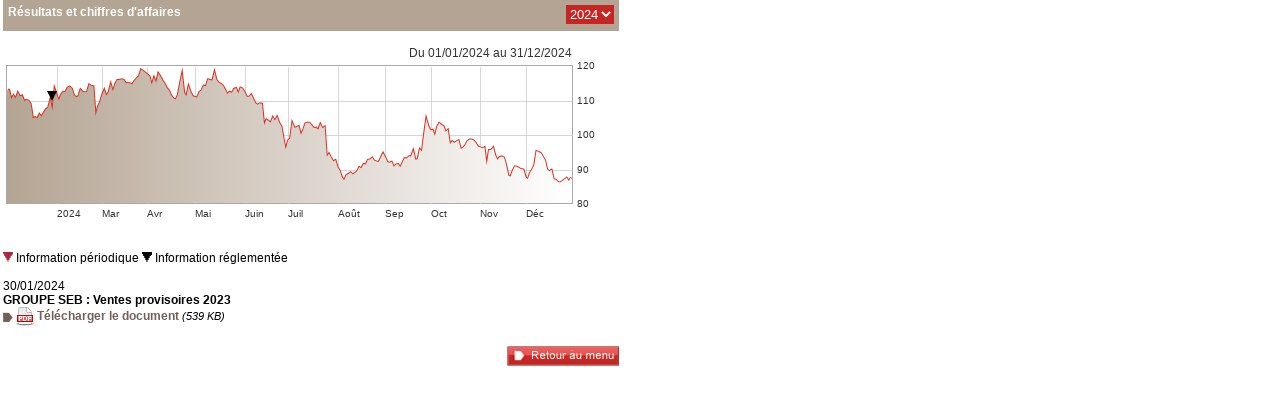

--- FILE ---
content_type: text/html
request_url: http://seb.webdisclosure.com/news.html?theme=1001&year=2024&language=FR
body_size: 1528
content:
  
<!DOCTYPE HTML PUBLIC "-//W3C//DTD HTML 4.01//EN" "http://www.w3.org/TR/html4/strict.dtd">
<html>
    <head>
        <meta content="text/html; charset=UTF-8" http-equiv="content-type">
        <title>Information réglementée </title>
        <link rel="stylesheet" href="styles/styles.css" type="text/css">
        <script type="text/javascript">
            function show(id){
              var elem = document.getElementById(id);  
              if(elem.style.display == "block")
                 elem.style.display = "none";

              else
                 elem.style.display = "block";                
            }
        </script>
    </head>
    <body>
        <div class="headline">
            <div class="left">
                <span class="valeur">Résultats et chiffres d'affaires</span>
            </div>
            <div class="right" style="vertical-align:top;">
                                <form action="" method="post" name="date">
                    <select name="year" onchange="document.date.submit();">
                                                    <option value="2024"  selected>2024</option>
                                                        <option value="2023" >2023</option>
                                                        <option value="2022" >2022</option>
                                                        <option value="2021" >2021</option>
                                                        <option value="2020" >2020</option>
                                                        <option value="2019" >2019</option>
                                                        <option value="2018" >2018</option>
                                                        <option value="2017" >2017</option>
                                                        <option value="2016" >2016</option>
                                                        <option value="2015" >2015</option>
                                                        <option value="2014" >2014</option>
                                                        <option value="2013" >2013</option>
                                                        <option value="2012" >2012</option>
                                                        <option value="2011" >2011</option>
                                                        <option value="2010" >2010</option>
                                                        <option value="2009" >2009</option>
                                                        <option value="2008" >2008</option>
                                                </select>  
                </form>
                          

            </div>
            <div style="clear:both;"></div>
        </div>
        <div style="width: 616px;">
            <table class="tab_1" width="100%" border="0">
                <tr>
                    <td valign="top" colspan="3">
                                               <iframe src="http://charts5b.symexbelgium.com/historical/chart.php?themes=1016,1017,1018,1022,1021,1008,1024,1025&height=202&customer=seb-fr&mountain=1&sum=0&news=1&lang=FR&vol=0&period=custom&sdate=20240101&edate=20241231&themesDisplay=1001" height="200" width="100%" frameborder="0" scrolling="No"></iframe>
                    </td>
                </tr>
 
            </table>
        </div>
        <div>
          <label><img src="images/triangle_red.png"/>&nbsp;Information périodique</label>
          <label><img src="images/triangle_black.png"/>&nbsp;Information réglementée </label>
          
        </div>
        <br /> <table cellpadding="0" cellspacing="0" border="0" width="616">
  <tr>
    <td align="left">
          </td>
    <td align="center">
      	</td>
    <td align="right">
                        
    </td>
  </tr>
</table>  	<div class="news">
  		<div class="date">30/01/2024</div>
  		<div class="title">GROUPE SEB : Ventes provisoires 2023</div>
  		<!--<div class="text">Communiqué de presse




                                                                                      Mardi 30 janvier 2024 – 17h40                                 1

                                                                                              Ventes...</div>-->
  		  			<div class="link"><img src="images/icon_arrow_marron.png" align="absmiddle"> <img src="images/pdf.png" align="absmiddle"><a href="http://files.newscenter.webdisclosure.com/1226323/5419122ccp-groupeseb-vente-provi-oire-2023-30012024fr.pdf" target="_blank"> Télécharger le document</a> <span class="filesize">(539 KB)</span></div>
  		
  	</div>
  	<table cellpadding="0" cellspacing="0" border="0" width="616">
  <tr>
    <td align="left">
          </td>
    <td align="center">
      	</td>
    <td align="right">
                        
    </td>
  </tr>
</table>  <div class="back"><a href="index.html?year=2024&language=FR"><img src="images/display_actu_fr.png" border="0"></a></div>
      </body>
</html>

--- FILE ---
content_type: text/html
request_url: http://charts5b.symexbelgium.com/historical/chart.php?themes=1016,1017,1018,1022,1021,1008,1024,1025&height=202&customer=seb-fr&mountain=1&sum=0&news=1&lang=FR&vol=0&period=custom&sdate=20240101&edate=20241231&themesDisplay=1001
body_size: 11282
content:
<!DOCTYPE html>
<meta charset="UTF-8" />


<script type="text/javascript">
// If `width` is not set in URL - set it to 100% of iframe's width.
// Set `width` to in <iframe width="100% (or ...px)">
if ( document.location.search.indexOf('width') < 0 ) {
	
	var globW = document.documentElement.clientWidth;
	
	document.location.replace(document.location.href + '&width=' + globW);

}
</script>

<style type="text/css">

/* ===== MAIN (PRICE) GRAPH ===== */
body { font-family: Arial; } /* Only when use chart via <iframe> */

#priceGraph {
    position: absolute;
    left: 0px;
    top: 20px;
    border: 1px solid #AAAAAA;
    width: 515px;
    height: 137px;
    z-index: 0;
    background-color: #FFFFFF;
}

#summaryGraph {
    position: absolute;
    left: 0px;
    top: 200px;
    border: 1px solid #AAAAAA;
    width: 515px;
    height: 0px;
    z-index: 0;
    background-color: #FFFFFF;
}

#volumeGraph {
    position: absolute;
    left: 0px;
    top: 191px;
    border: 1px solid #AAAAAA;
    width: 515px;
    height: 0px;
    z-index: 0;
    background: transparant;
}

#precCell {
    position: absolute;
    left: -1000px;    /* init position => out of stage => more than width !!! */
    height: 90px; /* init => if more that 1 ticker => recalculate in interactivity.js  */
    width: 120px;
    border: 3px solid #AAAAAA;
    border-radius: 4px;
    z-index: 905;
    overflow: hidden;
}

#precCell_bg {
    position: absolute;
    top: 0;
    left: 0;
    height: 100%;
    width: 100%;
    background-color: #FFFFFF;
    filter: alpha(opacity = 70);
    opacity: 0.7;
}

#precCell_txt {
    position: absolute;
    top: 0;
    left: 0;
    height: 100%;
    width: 100%;
    padding-left: 2px;
    color: #333333;
    font-size: 10px;
}

#precCellPointer {
    position: absolute;
    top: 1px;    /*price praph border*/
    left: -500px;    /*init position => out of stage*/
        height: 137px;
    width: 1px;
    border-left: 1px solid #282828;
    overflow: hidden;
    z-index: 902;
    filter: alpha(opacity = 80);
    opacity: 0.8;
}

.labelsX {
    position: absolute;
    top: 1px;
    height: 100%;
    width: 1px;
    border-left: 1px solid #CCCCCC;
    overflow: hidden;
    z-index: 98; /* Just for Saint-Gobain: less than price graph canvas's index */
    filter: alpha(opacity = 80);
    opacity: 0.8;
}

.labelsX_txt {
    position: absolute;
    top: 142px;
    z-index: 299;
    font-size: 10px;
    color: #333333;
    margin-left: -5px;
}

.labelsX_summary {
    position: absolute;
    top: 1px;
    height: -15px;
    width: 1px;
    border-left: 1px solid #CCCCCC;
    overflow: hidden;
    z-index: 299;
    filter: alpha(opacity = 80);
    opacity: 0.8;
}

.labelsX_txt_summary {
    position: absolute;
    top: -15px;
    z-index: 299;
    font-size: 10px;
    color: #333333;
    margin-left: -15px;
}

/* ===== VALUES 'Y' LABELS (AND VERTICAL LINES) ===== */

.labelsY {
    position: absolute;
    /*top: 1px;*/
    left: 1px;
    height: 1px;
    width: 100%;
    border-top: 1px solid #CCCCCC;
    overflow: hidden;
    z-index: 98; /* Just for Saint-Gobain: less than price graph canvas's index */
    filter: alpha(opacity = 80);
    opacity: 0.8;
}

.labelsY_txt {
    position: absolute;
    left: 520px;
    z-index: 299;
    font-size: 10px;
    color: #333333;
    margin-top: -6px;
}

/* ===== VALUES 'Y' LABELS (AND VERTICAL LINES) FOR volumeS ===== */

.labelsY_volume {
    position: absolute;
    /*top: 1px;*/
    left: 1px;
    height: 1px;
    width: 100%;
    border-top: 1px solid #CCCCCC;
    overflow: hidden;
    z-index: 100;
    filter: alpha(opacity = 80);
    opacity: 0.8;
}

.labelsY_txt_volume {
    position: absolute;
    left: 520px;
    z-index: 299;
    font-size: 10px;
    color: #333333;
    margin-top: -6px;
}

/* ===== News ===== */

.news {
    position: absolute;
    background-image: url('./imgs/triangle_black.png');
    width: 10px;
    height: 10px;
    overflow: hidden;
    cursor: pointer;
    z-index: 903;
}

.news_not_publeg {
    position: absolute;
    background-image: url('./imgs/triangle_red.png');
    width: 10px;
    height: 10px;
    overflow: hidden;
    cursor: pointer;
    z-index: 904; /* red triangles above black */
}

#news-info {
	position: absolute;
	bottom: -29px;
	left: 0;
	width: 560px; /* Width is equal to chart's width, not priceGraph! */
	height: 12px;
	line-height: 14px;
	font-size: 12px;
	white-space: nowrap;
}
#news-info a { text-decoration: none; color: #000000; font-weight: bold; }

#period-info { float: right; }
#period_info {
    position: absolute;
    top: -20px;
    left: 0;
    width: 100%;
    font-size: 12px;
    color: #333333;
}

#head-info {
    position: absolute;
    top: -20px;
    left: 0;
    width: 100%;
    font-size: 12px;
    color: #333333;
}

#left_scroll {
    position: absolute;
    top: 0;
    left: 0;
    width: 7px; /* if border: 5px; ! */
    /* border: 1px solid #000000; */
    /* background-color: #999999; */
    /* opacity: 0.5; */
    /* filter: alpha(opacity = 50); */
    background-image: url('./imgs/left_scroll.png');
    height: -1px;
    overflow: hidden;
    z-index: 300; /* must be more than: #labelsX_txt_summary, labelsX_summary */
    cursor: e-resize;
}

#right_scroll {
    position: absolute;
    top: 0;
    left: 508px;
    width: 7px; /* if border: 5px; ! */
    /* border: 1px solid #000000; */
    /* background-color: #999999; */
    /* opacity: 0.5; */
    /* filter: alpha(opacity = 50); */
    background-image: url('./imgs/right_scroll.png');
    height: -1px;
    overflow: hidden;
    z-index: 300; /* must be more than: #labelsX_txt_summary, labelsX_summary */
    cursor: e-resize;
}

/* -------------------------
/* Scroller in SummaryGraph
/* ------------------------- */
#scroller {
	position: absolute;
	z-index: 300;
	top: 0;
	left: 0;
	width: 100%;
	height: 100%;
	background: rgba(255, 0, 0, 0.2);
	border-radius: 12px;
	cursor: pointer;
}

#left-scroller {
	position: absolute;
	z-index: 301;
	top: 50%;
	left: 0;
	margin: -15px 0 0 -4px;
	width: 6px; /* real: 8px */
	height: 28px; /* real: 30px */
	border: 1px solid #000000;
	border-radius: 3px;
	background: #C8C8C8;
	cursor: col-resize;
}

#right-scroller {
	position: absolute;
	z-index: 301;
	top: 50%;
	right: 0;
	margin: -15px -4px 0 0;
	width: 6px; /* real: 8px */
	height: 28px; /* real: 30px */
	border: 1px solid #000000;
	border-radius: 3px;
	background: #C8C8C8;
	cursor: col-resize;
}

#summary_0 {
    position: absolute;
    top: 0;
    left: 0;
    z-index: 99;
}

#ie_mousemove_bug {
    position: absolute;
    width: 100%;
    height: 100%;
    top: 0;
    left: 0;
    z-index: 900;
}

#no_data_message {
    position: absolute;
    top: 100px;
    left: 50%;
    margin-left: -100px;
    display: none;
}

/* Only intraday chart */
.veille_line {
    position: absolute;
    /*top: 1px;*/
    left: 1px;
    height: 1px;
    width: 100%;
    border-top: 2px dashed #FF0000;
    overflow: hidden;
    z-index: 100; /* canvas line z-index + 1 */
    filter: alpha(opacity = 90);
    opacity: 0.9;
}
</style>

<!-- SETTINGS GIVEN BY JS -->
<script type="text/javascript">

// Curves color
SymexChartSettings = {
	colors_: [],
	linesW_: [],
	settings: [],
	lang_array: []
};

// Price graph
SymexChartSettings.colors_[0] = "#DC3020";
SymexChartSettings.colors_[1] = "#000000";
SymexChartSettings.colors_[2] = "#00FF00";
SymexChartSettings.colors_[3] = "#0000FF";
SymexChartSettings.colors_[4] = "#FFFF00";
// Summary graph
SymexChartSettings.colors_[20] = "#DC3020";
// Gradients colors Price Graph
SymexChartSettings.colors_[21] = "#B4A493";
SymexChartSettings.colors_[22] = "#FFFFFF";
// Gradients color Summary Graph
SymexChartSettings.colors_[23] = "#B4A493";
SymexChartSettings.colors_[24] = "#FFFFFF";

// Curves thickness
SymexChartSettings.linesW_[0] = 2;
SymexChartSettings.linesW_[1] = 1;
SymexChartSettings.linesW_[2] = 1;
SymexChartSettings.linesW_[3] = 1;
SymexChartSettings.linesW_[4] = 1;
// Summary graph
SymexChartSettings.linesW_[20] = 2;

SymexChartSettings.settings[0] = 4; // Number of vertival lines (value scale)
SymexChartSettings.settings[1] = 'http://seb.webdisclosure.com/view.html'; // URL for triangles click
SymexChartSettings.settings[2] = 2; // Number of vertival lines for volumeGraph (value scale)

// ===== LANGUAGES ===== //
// Months
SymexChartSettings.lang_array[1] = 'Jan';
SymexChartSettings.lang_array[2] = 'F&eacute;v';
SymexChartSettings.lang_array[3] = 'Mar';
SymexChartSettings.lang_array[4] = 'Avr';
SymexChartSettings.lang_array[5] = 'Mai';
SymexChartSettings.lang_array[6] = 'Juin';
SymexChartSettings.lang_array[7] = 'Juil';
SymexChartSettings.lang_array[8] = 'Ao&ucirc;t';
SymexChartSettings.lang_array[9] = 'Sep';
SymexChartSettings.lang_array[10] = 'Oct';
SymexChartSettings.lang_array[11] = 'Nov';
SymexChartSettings.lang_array[12] = 'D&eacute;c';
// Header
SymexChartSettings.lang_array[20] = 'Du ';
SymexChartSettings.lang_array[21] = 'au ';
// // Only historical (news title under price graph)
SymexChartSettings.lang_array[22] = 'Voir ';
// Precission cell
SymexChartSettings.lang_array[30] = 'Date : ';
SymexChartSettings.lang_array[31] = 'Cl&ocirc;ture : ';
SymexChartSettings.lang_array[32] = 'Volume : ';
SymexChartSettings.lang_array[33] = 'Ouverture : ';
SymexChartSettings.lang_array[34] = '+Haut : ';
SymexChartSettings.lang_array[35] = '+Bas : ';
SymexChartSettings.lang_array[40] = 'Pas de données pour cette date';

</script><script type="text/javascript">var data_date = new Array();data_date[0] = '20240101';data_date[1] = '20240102';data_date[2] = '20240103';data_date[3] = '20240104';data_date[4] = '20240105';data_date[5] = '20240108';data_date[6] = '20240109';data_date[7] = '20240110';data_date[8] = '20240111';data_date[9] = '20240112';data_date[10] = '20240115';data_date[11] = '20240116';data_date[12] = '20240117';data_date[13] = '20240118';data_date[14] = '20240119';data_date[15] = '20240122';data_date[16] = '20240123';data_date[17] = '20240124';data_date[18] = '20240125';data_date[19] = '20240126';data_date[20] = '20240129';data_date[21] = '20240130';data_date[22] = '20240131';data_date[23] = '20240201';data_date[24] = '20240202';data_date[25] = '20240205';data_date[26] = '20240206';data_date[27] = '20240207';data_date[28] = '20240208';data_date[29] = '20240209';data_date[30] = '20240212';data_date[31] = '20240213';data_date[32] = '20240214';data_date[33] = '20240215';data_date[34] = '20240216';data_date[35] = '20240219';data_date[36] = '20240220';data_date[37] = '20240221';data_date[38] = '20240222';data_date[39] = '20240223';data_date[40] = '20240226';data_date[41] = '20240227';data_date[42] = '20240228';data_date[43] = '20240229';data_date[44] = '20240301';data_date[45] = '20240304';data_date[46] = '20240305';data_date[47] = '20240306';data_date[48] = '20240307';data_date[49] = '20240308';data_date[50] = '20240311';data_date[51] = '20240312';data_date[52] = '20240313';data_date[53] = '20240314';data_date[54] = '20240315';data_date[55] = '20240318';data_date[56] = '20240319';data_date[57] = '20240320';data_date[58] = '20240321';data_date[59] = '20240322';data_date[60] = '20240325';data_date[61] = '20240326';data_date[62] = '20240327';data_date[63] = '20240328';data_date[64] = '20240329';data_date[65] = '20240401';data_date[66] = '20240402';data_date[67] = '20240403';data_date[68] = '20240404';data_date[69] = '20240405';data_date[70] = '20240408';data_date[71] = '20240409';data_date[72] = '20240410';data_date[73] = '20240411';data_date[74] = '20240412';data_date[75] = '20240415';data_date[76] = '20240416';data_date[77] = '20240417';data_date[78] = '20240418';data_date[79] = '20240419';data_date[80] = '20240422';data_date[81] = '20240423';data_date[82] = '20240424';data_date[83] = '20240425';data_date[84] = '20240426';data_date[85] = '20240429';data_date[86] = '20240430';data_date[87] = '20240501';data_date[88] = '20240502';data_date[89] = '20240503';data_date[90] = '20240506';data_date[91] = '20240507';data_date[92] = '20240508';data_date[93] = '20240509';data_date[94] = '20240510';data_date[95] = '20240513';data_date[96] = '20240514';data_date[97] = '20240515';data_date[98] = '20240516';data_date[99] = '20240517';data_date[100] = '20240520';data_date[101] = '20240521';data_date[102] = '20240522';data_date[103] = '20240523';data_date[104] = '20240524';data_date[105] = '20240527';data_date[106] = '20240528';data_date[107] = '20240529';data_date[108] = '20240530';data_date[109] = '20240531';data_date[110] = '20240603';data_date[111] = '20240604';data_date[112] = '20240605';data_date[113] = '20240606';data_date[114] = '20240607';data_date[115] = '20240610';data_date[116] = '20240611';data_date[117] = '20240612';data_date[118] = '20240613';data_date[119] = '20240614';data_date[120] = '20240617';data_date[121] = '20240618';data_date[122] = '20240619';data_date[123] = '20240620';data_date[124] = '20240621';data_date[125] = '20240624';data_date[126] = '20240625';data_date[127] = '20240626';data_date[128] = '20240627';data_date[129] = '20240628';data_date[130] = '20240701';data_date[131] = '20240702';data_date[132] = '20240703';data_date[133] = '20240704';data_date[134] = '20240705';data_date[135] = '20240708';data_date[136] = '20240709';data_date[137] = '20240710';data_date[138] = '20240711';data_date[139] = '20240712';data_date[140] = '20240715';data_date[141] = '20240716';data_date[142] = '20240717';data_date[143] = '20240718';data_date[144] = '20240719';data_date[145] = '20240722';data_date[146] = '20240723';data_date[147] = '20240724';data_date[148] = '20240725';data_date[149] = '20240726';data_date[150] = '20240729';data_date[151] = '20240730';data_date[152] = '20240731';data_date[153] = '20240801';data_date[154] = '20240802';data_date[155] = '20240805';data_date[156] = '20240806';data_date[157] = '20240807';data_date[158] = '20240808';data_date[159] = '20240809';data_date[160] = '20240812';data_date[161] = '20240813';data_date[162] = '20240814';data_date[163] = '20240815';data_date[164] = '20240816';data_date[165] = '20240819';data_date[166] = '20240820';data_date[167] = '20240821';data_date[168] = '20240822';data_date[169] = '20240823';data_date[170] = '20240826';data_date[171] = '20240827';data_date[172] = '20240828';data_date[173] = '20240829';data_date[174] = '20240830';data_date[175] = '20240902';data_date[176] = '20240903';data_date[177] = '20240904';data_date[178] = '20240905';data_date[179] = '20240906';data_date[180] = '20240909';data_date[181] = '20240910';data_date[182] = '20240911';data_date[183] = '20240912';data_date[184] = '20240913';data_date[185] = '20240916';data_date[186] = '20240917';data_date[187] = '20240918';data_date[188] = '20240919';data_date[189] = '20240920';data_date[190] = '20240923';data_date[191] = '20240924';data_date[192] = '20240925';data_date[193] = '20240926';data_date[194] = '20240927';data_date[195] = '20240930';data_date[196] = '20241001';data_date[197] = '20241002';data_date[198] = '20241003';data_date[199] = '20241004';data_date[200] = '20241007';data_date[201] = '20241008';data_date[202] = '20241009';data_date[203] = '20241010';data_date[204] = '20241011';data_date[205] = '20241014';data_date[206] = '20241015';data_date[207] = '20241016';data_date[208] = '20241017';data_date[209] = '20241018';data_date[210] = '20241021';data_date[211] = '20241022';data_date[212] = '20241023';data_date[213] = '20241024';data_date[214] = '20241025';data_date[215] = '20241028';data_date[216] = '20241029';data_date[217] = '20241030';data_date[218] = '20241031';data_date[219] = '20241101';data_date[220] = '20241104';data_date[221] = '20241105';data_date[222] = '20241106';data_date[223] = '20241107';data_date[224] = '20241108';data_date[225] = '20241111';data_date[226] = '20241112';data_date[227] = '20241113';data_date[228] = '20241114';data_date[229] = '20241115';data_date[230] = '20241118';data_date[231] = '20241119';data_date[232] = '20241120';data_date[233] = '20241121';data_date[234] = '20241122';data_date[235] = '20241125';data_date[236] = '20241126';data_date[237] = '20241127';data_date[238] = '20241128';data_date[239] = '20241129';data_date[240] = '20241202';data_date[241] = '20241203';data_date[242] = '20241204';data_date[243] = '20241205';data_date[244] = '20241206';data_date[245] = '20241209';data_date[246] = '20241210';data_date[247] = '20241211';data_date[248] = '20241212';data_date[249] = '20241213';data_date[250] = '20241216';data_date[251] = '20241217';data_date[252] = '20241218';data_date[253] = '20241219';data_date[254] = '20241220';data_date[255] = '20241223';data_date[256] = '20241224';data_date[257] = '20241225';data_date[258] = '20241226';data_date[259] = '20241227';data_date[260] = '20241230';data_date[261] = '20241231';var data_close_0 = new Array();var data_vol_0 = new Array();var data_open_0 = new Array();var data_high_0 = new Array();var data_low_0 = new Array();data_close_0[1] = 113.100;data_vol_0[1] = 35255;data_open_0[1] = 114.000;data_high_0[1] = 114.300;data_low_0[1] = 112.500;data_close_0[2] = 110.400;data_vol_0[2] = 51314;data_open_0[2] = 112.500;data_high_0[2] = 112.900;data_low_0[2] = 110.300;data_close_0[3] = 111.500;data_vol_0[3] = 31066;data_open_0[3] = 110.000;data_high_0[3] = 111.800;data_low_0[3] = 108.200;data_close_0[4] = 110.500;data_vol_0[4] = 33811;data_open_0[4] = 110.800;data_high_0[4] = 111.000;data_low_0[4] = 109.100;data_close_0[5] = 112.300;data_vol_0[5] = 40385;data_open_0[5] = 110.200;data_high_0[5] = 112.300;data_low_0[5] = 109.800;data_close_0[6] = 111.200;data_vol_0[6] = 23604;data_open_0[6] = 112.500;data_high_0[6] = 112.800;data_low_0[6] = 111.100;data_close_0[7] = 111.400;data_vol_0[7] = 50674;data_open_0[7] = 111.500;data_high_0[7] = 111.700;data_low_0[7] = 110.500;data_close_0[8] = 109.800;data_vol_0[8] = 29525;data_open_0[8] = 112.600;data_high_0[8] = 112.600;data_low_0[8] = 109.800;data_close_0[9] = 110.100;data_vol_0[9] = 41319;data_open_0[9] = 110.100;data_high_0[9] = 110.700;data_low_0[9] = 109.400;data_close_0[10] = 109.900;data_vol_0[10] = 30931;data_open_0[10] = 110.300;data_high_0[10] = 110.500;data_low_0[10] = 108.900;data_close_0[11] = 108.900;data_vol_0[11] = 50892;data_open_0[11] = 109.000;data_high_0[11] = 109.700;data_low_0[11] = 108.100;data_close_0[12] = 104.700;data_vol_0[12] = 57410;data_open_0[12] = 107.900;data_high_0[12] = 107.900;data_low_0[12] = 104.100;data_close_0[13] = 105.100;data_vol_0[13] = 31355;data_open_0[13] = 105.500;data_high_0[13] = 106.100;data_low_0[13] = 104.900;data_close_0[14] = 104.700;data_vol_0[14] = 56252;data_open_0[14] = 105.900;data_high_0[14] = 106.100;data_low_0[14] = 104.400;data_close_0[15] = 106.000;data_vol_0[15] = 37057;data_open_0[15] = 104.800;data_high_0[15] = 106.700;data_low_0[15] = 104.800;data_close_0[16] = 105.200;data_vol_0[16] = 29107;data_open_0[16] = 106.700;data_high_0[16] = 107.100;data_low_0[16] = 105.200;data_close_0[17] = 106.400;data_vol_0[17] = 29531;data_open_0[17] = 106.300;data_high_0[17] = 106.800;data_low_0[17] = 105.400;data_close_0[18] = 107.400;data_vol_0[18] = 37638;data_open_0[18] = 106.000;data_high_0[18] = 107.400;data_low_0[18] = 106.000;data_close_0[19] = 107.800;data_vol_0[19] = 50083;data_open_0[19] = 108.200;data_high_0[19] = 109.300;data_low_0[19] = 107.300;data_close_0[20] = 110.200;data_vol_0[20] = 48963;data_open_0[20] = 107.200;data_high_0[20] = 110.600;data_low_0[20] = 106.300;data_close_0[21] = 106.900;data_vol_0[21] = 49444;data_open_0[21] = 110.000;data_high_0[21] = 110.400;data_low_0[21] = 106.600;data_close_0[22] = 113.500;data_vol_0[22] = 85964;data_open_0[22] = 111.000;data_high_0[22] = 115.300;data_low_0[22] = 111.000;data_close_0[23] = 111.700;data_vol_0[23] = 54771;data_open_0[23] = 112.600;data_high_0[23] = 113.500;data_low_0[23] = 110.900;data_close_0[24] = 109.900;data_vol_0[24] = 33423;data_open_0[24] = 111.600;data_high_0[24] = 112.800;data_low_0[24] = 109.900;data_close_0[25] = 111.700;data_vol_0[25] = 49049;data_open_0[25] = 109.900;data_high_0[25] = 111.700;data_low_0[25] = 109.900;data_close_0[26] = 112.500;data_vol_0[26] = 33716;data_open_0[26] = 112.500;data_high_0[26] = 112.800;data_low_0[26] = 110.400;data_close_0[27] = 112.400;data_vol_0[27] = 28550;data_open_0[27] = 112.200;data_high_0[27] = 113.500;data_low_0[27] = 112.200;data_close_0[28] = 113.700;data_vol_0[28] = 28652;data_open_0[28] = 113.000;data_high_0[28] = 114.700;data_low_0[28] = 112.900;data_close_0[29] = 114.000;data_vol_0[29] = 43808;data_open_0[29] = 114.000;data_high_0[29] = 114.200;data_low_0[29] = 112.400;data_close_0[30] = 113.400;data_vol_0[30] = 39972;data_open_0[30] = 114.500;data_high_0[30] = 115.200;data_low_0[30] = 113.300;data_close_0[31] = 111.500;data_vol_0[31] = 43652;data_open_0[31] = 112.800;data_high_0[31] = 112.900;data_low_0[31] = 109.800;data_close_0[32] = 110.900;data_vol_0[32] = 28329;data_open_0[32] = 110.100;data_high_0[32] = 111.500;data_low_0[32] = 110.100;data_close_0[33] = 111.200;data_vol_0[33] = 20249;data_open_0[33] = 111.600;data_high_0[33] = 112.100;data_low_0[33] = 110.900;data_close_0[34] = 113.200;data_vol_0[34] = 45836;data_open_0[34] = 112.000;data_high_0[34] = 114.400;data_low_0[34] = 111.400;data_close_0[35] = 112.500;data_vol_0[35] = 30640;data_open_0[35] = 111.600;data_high_0[35] = 112.500;data_low_0[35] = 111.200;data_close_0[36] = 112.300;data_vol_0[36] = 26732;data_open_0[36] = 112.400;data_high_0[36] = 112.500;data_low_0[36] = 111.500;data_close_0[37] = 112.400;data_vol_0[37] = 25074;data_open_0[37] = 112.300;data_high_0[37] = 112.800;data_low_0[37] = 111.400;data_close_0[38] = 114.600;data_vol_0[38] = 73448;data_open_0[38] = 113.000;data_high_0[38] = 116.200;data_low_0[38] = 113.000;data_close_0[39] = 114.200;data_vol_0[39] = 40191;data_open_0[39] = 114.600;data_high_0[39] = 115.200;data_low_0[39] = 113.600;data_close_0[40] = 114.100;data_vol_0[40] = 48489;data_open_0[40] = 114.400;data_high_0[40] = 114.900;data_low_0[40] = 113.100;data_close_0[41] = 105.400;data_vol_0[41] = 2422517;data_open_0[41] = 107.700;data_high_0[41] = 109.400;data_low_0[41] = 105.400;data_close_0[42] = 108.100;data_vol_0[42] = 141363;data_open_0[42] = 106.000;data_high_0[42] = 108.100;data_low_0[42] = 104.400;data_close_0[43] = 109.400;data_vol_0[43] = 204330;data_open_0[43] = 108.100;data_high_0[43] = 110.100;data_low_0[43] = 107.700;data_close_0[44] = 111.600;data_vol_0[44] = 75406;data_open_0[44] = 109.700;data_high_0[44] = 113.100;data_low_0[44] = 108.800;data_close_0[45] = 113.100;data_vol_0[45] = 149799;data_open_0[45] = 111.900;data_high_0[45] = 113.600;data_low_0[45] = 111.800;data_close_0[46] = 111.300;data_vol_0[46] = 53902;data_open_0[46] = 112.900;data_high_0[46] = 113.400;data_low_0[46] = 110.900;data_close_0[47] = 112.400;data_vol_0[47] = 81745;data_open_0[47] = 110.700;data_high_0[47] = 112.400;data_low_0[47] = 110.400;data_close_0[48] = 114.800;data_vol_0[48] = 64099;data_open_0[48] = 111.100;data_high_0[48] = 115.300;data_low_0[48] = 111.000;data_close_0[49] = 112.600;data_vol_0[49] = 42254;data_open_0[49] = 114.300;data_high_0[49] = 114.600;data_low_0[49] = 112.600;data_close_0[50] = 114.700;data_vol_0[50] = 74503;data_open_0[50] = 112.100;data_high_0[50] = 115.000;data_low_0[50] = 111.900;data_close_0[51] = 115.900;data_vol_0[51] = 53284;data_open_0[51] = 116.400;data_high_0[51] = 116.900;data_low_0[51] = 115.500;data_close_0[52] = 115.900;data_vol_0[52] = 53284;data_open_0[52] = 116.400;data_high_0[52] = 116.900;data_low_0[52] = 115.500;data_close_0[53] = 116.100;data_vol_0[53] = 44846;data_open_0[53] = 116.400;data_high_0[53] = 116.800;data_low_0[53] = 114.800;data_close_0[54] = 116.000;data_vol_0[54] = 152690;data_open_0[54] = 115.900;data_high_0[54] = 117.200;data_low_0[54] = 115.900;data_close_0[55] = 115.000;data_vol_0[55] = 43641;data_open_0[55] = 116.700;data_high_0[55] = 117.000;data_low_0[55] = 114.800;data_close_0[56] = 115.100;data_vol_0[56] = 40106;data_open_0[56] = 115.000;data_high_0[56] = 115.500;data_low_0[56] = 114.300;data_close_0[57] = 114.900;data_vol_0[57] = 45990;data_open_0[57] = 114.600;data_high_0[57] = 115.200;data_low_0[57] = 113.000;data_close_0[58] = 114.700;data_vol_0[58] = 55906;data_open_0[58] = 115.600;data_high_0[58] = 116.000;data_low_0[58] = 113.500;data_close_0[59] = 115.700;data_vol_0[59] = 42533;data_open_0[59] = 114.200;data_high_0[59] = 116.100;data_low_0[59] = 114.200;data_close_0[60] = 116.400;data_vol_0[60] = 31939;data_open_0[60] = 115.400;data_high_0[60] = 116.400;data_low_0[60] = 114.600;data_close_0[61] = 117.000;data_vol_0[61] = 36026;data_open_0[61] = 116.600;data_high_0[61] = 117.000;data_low_0[61] = 115.800;data_close_0[62] = 119.000;data_vol_0[62] = 46207;data_open_0[62] = 117.100;data_high_0[62] = 119.000;data_low_0[62] = 116.800;data_close_0[63] = 118.600;data_vol_0[63] = 54424;data_open_0[63] = 119.300;data_high_0[63] = 120.200;data_low_0[63] = 118.600;data_close_0[66] = 117.000;data_vol_0[66] = 61313;data_open_0[66] = 117.400;data_high_0[66] = 119.600;data_low_0[66] = 117.000;data_close_0[67] = 114.500;data_vol_0[67] = 52839;data_open_0[67] = 116.000;data_high_0[67] = 116.900;data_low_0[67] = 114.500;data_close_0[68] = 116.700;data_vol_0[68] = 62133;data_open_0[68] = 114.400;data_high_0[68] = 116.900;data_low_0[68] = 114.200;data_close_0[69] = 115.100;data_vol_0[69] = 55463;data_open_0[69] = 115.300;data_high_0[69] = 115.400;data_low_0[69] = 113.700;data_close_0[70] = 117.900;data_vol_0[70] = 50979;data_open_0[70] = 115.000;data_high_0[70] = 118.000;data_low_0[70] = 115.000;data_close_0[71] = 117.000;data_vol_0[71] = 31081;data_open_0[71] = 118.000;data_high_0[71] = 118.200;data_low_0[71] = 116.800;data_close_0[72] = 115.800;data_vol_0[72] = 35380;data_open_0[72] = 117.800;data_high_0[72] = 118.600;data_low_0[72] = 115.800;data_close_0[73] = 114.800;data_vol_0[73] = 62234;data_open_0[73] = 115.300;data_high_0[73] = 116.200;data_low_0[73] = 113.000;data_close_0[74] = 113.600;data_vol_0[74] = 30277;data_open_0[74] = 116.000;data_high_0[74] = 116.800;data_low_0[74] = 113.100;data_close_0[75] = 112.800;data_vol_0[75] = 49982;data_open_0[75] = 114.000;data_high_0[75] = 114.500;data_low_0[75] = 112.700;data_close_0[76] = 111.400;data_vol_0[76] = 39711;data_open_0[76] = 112.000;data_high_0[76] = 112.000;data_low_0[76] = 110.100;data_close_0[77] = 110.600;data_vol_0[77] = 45538;data_open_0[77] = 111.400;data_high_0[77] = 112.400;data_low_0[77] = 110.200;data_close_0[78] = 110.200;data_vol_0[78] = 42110;data_open_0[78] = 111.200;data_high_0[78] = 111.200;data_low_0[78] = 109.800;data_close_0[79] = 111.400;data_vol_0[79] = 31829;data_open_0[79] = 109.800;data_high_0[79] = 111.600;data_low_0[79] = 109.200;data_close_0[80] = 114.800;data_vol_0[80] = 50196;data_open_0[80] = 112.000;data_high_0[80] = 115.000;data_low_0[80] = 112.000;data_close_0[81] = 117.800;data_vol_0[81] = 70499;data_open_0[81] = 115.500;data_high_0[81] = 118.100;data_low_0[81] = 115.200;data_close_0[82] = 112.200;data_vol_0[82] = 78909;data_open_0[82] = 119.000;data_high_0[82] = 119.600;data_low_0[82] = 112.200;data_close_0[83] = 111.200;data_vol_0[83] = 80376;data_open_0[83] = 112.300;data_high_0[83] = 114.400;data_low_0[83] = 110.700;data_close_0[84] = 114.200;data_vol_0[84] = 68593;data_open_0[84] = 113.800;data_high_0[84] = 115.200;data_low_0[84] = 110.900;data_close_0[85] = 112.400;data_vol_0[85] = 54005;data_open_0[85] = 114.700;data_high_0[85] = 114.700;data_low_0[85] = 111.600;data_close_0[86] = 111.200;data_vol_0[86] = 63717;data_open_0[86] = 112.800;data_high_0[86] = 112.800;data_low_0[86] = 110.600;data_close_0[88] = 110.800;data_vol_0[88] = 47374;data_open_0[88] = 111.300;data_high_0[88] = 111.800;data_low_0[88] = 110.000;data_close_0[89] = 112.400;data_vol_0[89] = 40098;data_open_0[89] = 111.200;data_high_0[89] = 112.800;data_low_0[89] = 110.900;data_close_0[90] = 112.900;data_vol_0[90] = 56205;data_open_0[90] = 112.800;data_high_0[90] = 113.600;data_low_0[90] = 112.700;data_close_0[91] = 114.300;data_vol_0[91] = 61598;data_open_0[91] = 113.700;data_high_0[91] = 114.400;data_low_0[91] = 112.800;data_close_0[92] = 114.100;data_vol_0[92] = 66157;data_open_0[92] = 114.400;data_high_0[92] = 114.600;data_low_0[92] = 113.400;data_close_0[93] = 116.100;data_vol_0[93] = 39424;data_open_0[93] = 114.400;data_high_0[93] = 116.500;data_low_0[93] = 114.300;data_close_0[94] = 115.900;data_vol_0[94] = 59126;data_open_0[94] = 116.800;data_high_0[94] = 117.900;data_low_0[94] = 115.900;data_close_0[95] = 115.800;data_vol_0[95] = 54693;data_open_0[95] = 116.000;data_high_0[95] = 116.600;data_low_0[95] = 113.800;data_close_0[96] = 118.300;data_vol_0[96] = 52869;data_open_0[96] = 115.800;data_high_0[96] = 118.300;data_low_0[96] = 114.800;data_close_0[97] = 115.900;data_vol_0[97] = 106999;data_open_0[97] = 118.500;data_high_0[97] = 118.500;data_low_0[97] = 114.500;data_close_0[98] = 115.100;data_vol_0[98] = 63241;data_open_0[98] = 115.900;data_high_0[98] = 116.100;data_low_0[98] = 114.700;data_close_0[99] = 114.800;data_vol_0[99] = 44631;data_open_0[99] = 113.400;data_high_0[99] = 114.800;data_low_0[99] = 113.300;data_close_0[100] = 114.200;data_vol_0[100] = 28143;data_open_0[100] = 114.800;data_high_0[100] = 114.900;data_low_0[100] = 114.200;data_close_0[101] = 113.100;data_vol_0[101] = 33996;data_open_0[101] = 114.000;data_high_0[101] = 114.000;data_low_0[101] = 112.300;data_close_0[102] = 111.800;data_vol_0[102] = 38342;data_open_0[102] = 113.000;data_high_0[102] = 113.000;data_low_0[102] = 110.700;data_close_0[103] = 112.500;data_vol_0[103] = 37156;data_open_0[103] = 111.800;data_high_0[103] = 113.600;data_low_0[103] = 111.800;data_close_0[104] = 112.100;data_vol_0[104] = 52050;data_open_0[104] = 111.900;data_high_0[104] = 112.900;data_low_0[104] = 111.500;data_close_0[105] = 113.300;data_vol_0[105] = 16549;data_open_0[105] = 112.300;data_high_0[105] = 113.500;data_low_0[105] = 112.300;data_close_0[106] = 113.600;data_vol_0[106] = 36563;data_open_0[106] = 113.500;data_high_0[106] = 114.600;data_low_0[106] = 112.900;data_close_0[107] = 112.000;data_vol_0[107] = 32071;data_open_0[107] = 113.400;data_high_0[107] = 113.700;data_low_0[107] = 112.000;data_close_0[108] = 113.700;data_vol_0[108] = 33808;data_open_0[108] = 111.700;data_high_0[108] = 113.800;data_low_0[108] = 111.700;data_close_0[109] = 113.400;data_vol_0[109] = 116345;data_open_0[109] = 113.600;data_high_0[109] = 114.200;data_low_0[109] = 112.600;data_close_0[110] = 112.300;data_vol_0[110] = 33950;data_open_0[110] = 111.400;data_high_0[110] = 113.300;data_low_0[110] = 111.400;data_close_0[111] = 111.000;data_vol_0[111] = 37682;data_open_0[111] = 112.300;data_high_0[111] = 112.600;data_low_0[111] = 110.500;data_close_0[112] = 111.000;data_vol_0[112] = 24825;data_open_0[112] = 111.600;data_high_0[112] = 112.000;data_low_0[112] = 110.400;data_close_0[113] = 111.700;data_vol_0[113] = 29150;data_open_0[113] = 111.000;data_high_0[113] = 112.000;data_low_0[113] = 110.100;data_close_0[114] = 110.400;data_vol_0[114] = 38505;data_open_0[114] = 111.600;data_high_0[114] = 111.900;data_low_0[114] = 109.700;data_close_0[115] = 109.100;data_vol_0[115] = 21766;data_open_0[115] = 108.300;data_high_0[115] = 109.500;data_low_0[115] = 107.400;data_close_0[116] = 108.700;data_vol_0[116] = 35175;data_open_0[116] = 109.500;data_high_0[116] = 109.700;data_low_0[116] = 108.300;data_close_0[117] = 109.100;data_vol_0[117] = 40662;data_open_0[117] = 108.700;data_high_0[117] = 110.900;data_low_0[117] = 107.900;data_close_0[118] = 109.000;data_vol_0[118] = 51956;data_open_0[118] = 109.100;data_high_0[118] = 110.100;data_low_0[118] = 108.200;data_close_0[119] = 102.800;data_vol_0[119] = 76520;data_open_0[119] = 108.400;data_high_0[119] = 108.400;data_low_0[119] = 99.900;data_close_0[120] = 104.400;data_vol_0[120] = 59973;data_open_0[120] = 102.300;data_high_0[120] = 105.000;data_low_0[120] = 102.100;data_close_0[121] = 104.000;data_vol_0[121] = 36841;data_open_0[121] = 105.200;data_high_0[121] = 105.200;data_low_0[121] = 102.900;data_close_0[122] = 103.400;data_vol_0[122] = 36899;data_open_0[122] = 104.000;data_high_0[122] = 104.400;data_low_0[122] = 102.700;data_close_0[123] = 105.100;data_vol_0[123] = 36208;data_open_0[123] = 103.600;data_high_0[123] = 105.200;data_low_0[123] = 103.600;data_close_0[124] = 104.100;data_vol_0[124] = 128032;data_open_0[124] = 105.200;data_high_0[124] = 106.000;data_low_0[124] = 103.600;data_close_0[125] = 105.200;data_vol_0[125] = 41208;data_open_0[125] = 104.000;data_high_0[125] = 105.400;data_low_0[125] = 103.900;data_close_0[126] = 103.400;data_vol_0[126] = 58408;data_open_0[126] = 104.900;data_high_0[126] = 105.700;data_low_0[126] = 102.700;data_close_0[127] = 102.400;data_vol_0[127] = 49792;data_open_0[127] = 103.700;data_high_0[127] = 103.700;data_low_0[127] = 101.400;data_close_0[128] = 98.800;data_vol_0[128] = 78460;data_open_0[128] = 102.900;data_high_0[128] = 103.300;data_low_0[128] = 98.800;data_close_0[129] = 95.600;data_vol_0[129] = 69050;data_open_0[129] = 99.250;data_high_0[129] = 99.700;data_low_0[129] = 95.600;data_close_0[130] = 98.250;data_vol_0[130] = 55210;data_open_0[130] = 99.550;data_high_0[130] = 101.600;data_low_0[130] = 98.250;data_close_0[131] = 98.800;data_vol_0[131] = 37627;data_open_0[131] = 98.000;data_high_0[131] = 99.050;data_low_0[131] = 97.000;data_close_0[132] = 103.500;data_vol_0[132] = 72112;data_open_0[132] = 100.200;data_high_0[132] = 103.500;data_low_0[132] = 100.100;data_close_0[133] = 102.000;data_vol_0[133] = 33116;data_open_0[133] = 103.100;data_high_0[133] = 103.100;data_low_0[133] = 101.500;data_close_0[134] = 102.100;data_vol_0[134] = 44059;data_open_0[134] = 102.100;data_high_0[134] = 103.600;data_low_0[134] = 102.100;data_close_0[135] = 102.500;data_vol_0[135] = 33464;data_open_0[135] = 101.300;data_high_0[135] = 103.400;data_low_0[135] = 101.000;data_close_0[136] = 99.950;data_vol_0[136] = 52219;data_open_0[136] = 102.000;data_high_0[136] = 103.900;data_low_0[136] = 99.950;data_close_0[137] = 101.300;data_vol_0[137] = 27107;data_open_0[137] = 99.950;data_high_0[137] = 102.100;data_low_0[137] = 99.950;data_close_0[138] = 103.200;data_vol_0[138] = 25486;data_open_0[138] = 101.500;data_high_0[138] = 103.800;data_low_0[138] = 100.700;data_close_0[139] = 103.500;data_vol_0[139] = 35774;data_open_0[139] = 104.800;data_high_0[139] = 104.800;data_low_0[139] = 102.800;data_close_0[140] = 103.400;data_vol_0[140] = 35163;data_open_0[140] = 103.200;data_high_0[140] = 103.600;data_low_0[140] = 102.400;data_close_0[141] = 102.700;data_vol_0[141] = 20389;data_open_0[141] = 102.300;data_high_0[141] = 103.400;data_low_0[141] = 101.700;data_close_0[142] = 101.900;data_vol_0[142] = 40831;data_open_0[142] = 102.600;data_high_0[142] = 102.900;data_low_0[142] = 100.800;data_close_0[143] = 102.000;data_vol_0[143] = 61924;data_open_0[143] = 102.000;data_high_0[143] = 103.200;data_low_0[143] = 100.900;data_close_0[144] = 101.400;data_vol_0[144] = 33620;data_open_0[144] = 101.400;data_high_0[144] = 101.600;data_low_0[144] = 100.500;data_close_0[145] = 103.100;data_vol_0[145] = 37086;data_open_0[145] = 101.700;data_high_0[145] = 103.100;data_low_0[145] = 101.500;data_close_0[146] = 101.800;data_vol_0[146] = 36821;data_open_0[146] = 103.100;data_high_0[146] = 103.100;data_low_0[146] = 101.200;data_close_0[147] = 102.300;data_vol_0[147] = 56541;data_open_0[147] = 100.900;data_high_0[147] = 103.000;data_low_0[147] = 99.850;data_close_0[148] = 93.550;data_vol_0[148] = 88336;data_open_0[148] = 97.150;data_high_0[148] = 97.300;data_low_0[148] = 93.550;data_close_0[149] = 94.450;data_vol_0[149] = 98629;data_open_0[149] = 93.950;data_high_0[149] = 95.250;data_low_0[149] = 92.850;data_close_0[150] = 93.250;data_vol_0[150] = 44533;data_open_0[150] = 95.100;data_high_0[150] = 95.200;data_low_0[150] = 93.250;data_close_0[151] = 92.150;data_vol_0[151] = 72915;data_open_0[151] = 93.150;data_high_0[151] = 93.450;data_low_0[151] = 92.150;data_close_0[152] = 92.550;data_vol_0[152] = 59538;data_open_0[152] = 93.550;data_high_0[152] = 94.050;data_low_0[152] = 92.550;data_close_0[153] = 90.450;data_vol_0[153] = 38378;data_open_0[153] = 92.250;data_high_0[153] = 92.450;data_low_0[153] = 89.650;data_close_0[154] = 89.400;data_vol_0[154] = 46699;data_open_0[154] = 89.800;data_high_0[154] = 90.300;data_low_0[154] = 88.850;data_close_0[155] = 87.550;data_vol_0[155] = 69936;data_open_0[155] = 87.100;data_high_0[155] = 87.550;data_low_0[155] = 85.100;data_close_0[156] = 86.650;data_vol_0[156] = 47227;data_open_0[156] = 88.000;data_high_0[156] = 88.000;data_low_0[156] = 85.850;data_close_0[157] = 88.100;data_vol_0[157] = 39600;data_open_0[157] = 87.100;data_high_0[157] = 88.750;data_low_0[157] = 87.000;data_close_0[158] = 88.500;data_vol_0[158] = 41173;data_open_0[158] = 87.100;data_high_0[158] = 88.750;data_low_0[158] = 86.600;data_close_0[159] = 88.950;data_vol_0[159] = 26912;data_open_0[159] = 88.500;data_high_0[159] = 89.550;data_low_0[159] = 88.000;data_close_0[160] = 88.350;data_vol_0[160] = 43825;data_open_0[160] = 89.050;data_high_0[160] = 89.350;data_low_0[160] = 87.700;data_close_0[161] = 88.750;data_vol_0[161] = 23945;data_open_0[161] = 88.300;data_high_0[161] = 88.750;data_low_0[161] = 87.800;data_close_0[162] = 89.250;data_vol_0[162] = 34165;data_open_0[162] = 89.600;data_high_0[162] = 89.950;data_low_0[162] = 89.000;data_close_0[163] = 90.500;data_vol_0[163] = 28902;data_open_0[163] = 89.250;data_high_0[163] = 90.850;data_low_0[163] = 89.000;data_close_0[164] = 90.150;data_vol_0[164] = 25751;data_open_0[164] = 90.500;data_high_0[164] = 91.000;data_low_0[164] = 89.850;data_close_0[165] = 91.400;data_vol_0[165] = 25884;data_open_0[165] = 90.200;data_high_0[165] = 91.850;data_low_0[165] = 90.200;data_close_0[166] = 91.250;data_vol_0[166] = 50899;data_open_0[166] = 91.200;data_high_0[166] = 91.750;data_low_0[166] = 90.450;data_close_0[167] = 92.600;data_vol_0[167] = 37081;data_open_0[167] = 91.100;data_high_0[167] = 92.600;data_low_0[167] = 91.100;data_close_0[168] = 92.700;data_vol_0[168] = 32064;data_open_0[168] = 92.600;data_high_0[168] = 93.000;data_low_0[168] = 92.150;data_close_0[169] = 93.250;data_vol_0[169] = 28186;data_open_0[169] = 92.900;data_high_0[169] = 93.400;data_low_0[169] = 91.950;data_close_0[170] = 92.300;data_vol_0[170] = 30801;data_open_0[170] = 93.250;data_high_0[170] = 93.500;data_low_0[170] = 92.250;data_close_0[171] = 92.100;data_vol_0[171] = 35409;data_open_0[171] = 92.250;data_high_0[171] = 92.750;data_low_0[171] = 91.250;data_close_0[172] = 91.950;data_vol_0[172] = 47541;data_open_0[172] = 92.450;data_high_0[172] = 92.450;data_low_0[172] = 91.100;data_close_0[173] = 93.300;data_vol_0[173] = 39735;data_open_0[173] = 91.850;data_high_0[173] = 93.400;data_low_0[173] = 91.850;data_close_0[174] = 94.600;data_vol_0[174] = 107890;data_open_0[174] = 93.450;data_high_0[174] = 95.200;data_low_0[174] = 93.450;data_close_0[175] = 93.400;data_vol_0[175] = 23252;data_open_0[175] = 94.150;data_high_0[175] = 94.150;data_low_0[175] = 91.950;data_close_0[176] = 92.000;data_vol_0[176] = 39936;data_open_0[176] = 93.150;data_high_0[176] = 93.750;data_low_0[176] = 92.000;data_close_0[177] = 91.750;data_vol_0[177] = 37508;data_open_0[177] = 90.150;data_high_0[177] = 91.850;data_low_0[177] = 89.850;data_close_0[178] = 92.050;data_vol_0[178] = 51902;data_open_0[178] = 91.500;data_high_0[178] = 93.250;data_low_0[178] = 91.350;data_close_0[179] = 90.550;data_vol_0[179] = 28904;data_open_0[179] = 91.900;data_high_0[179] = 92.000;data_low_0[179] = 90.500;data_close_0[180] = 91.250;data_vol_0[180] = 52774;data_open_0[180] = 90.600;data_high_0[180] = 91.950;data_low_0[180] = 90.600;data_close_0[181] = 91.350;data_vol_0[181] = 22258;data_open_0[181] = 90.900;data_high_0[181] = 92.050;data_low_0[181] = 90.800;data_close_0[182] = 90.450;data_vol_0[182] = 38907;data_open_0[182] = 91.550;data_high_0[182] = 92.350;data_low_0[182] = 89.600;data_close_0[183] = 91.800;data_vol_0[183] = 31675;data_open_0[183] = 91.400;data_high_0[183] = 92.700;data_low_0[183] = 91.200;data_close_0[184] = 93.100;data_vol_0[184] = 29755;data_open_0[184] = 91.750;data_high_0[184] = 93.300;data_low_0[184] = 91.750;data_close_0[185] = 93.000;data_vol_0[185] = 29020;data_open_0[185] = 92.550;data_high_0[185] = 93.250;data_low_0[185] = 92.000;data_close_0[186] = 93.650;data_vol_0[186] = 32781;data_open_0[186] = 93.200;data_high_0[186] = 94.200;data_low_0[186] = 92.900;data_close_0[187] = 93.600;data_vol_0[187] = 42703;data_open_0[187] = 93.200;data_high_0[187] = 94.000;data_low_0[187] = 93.050;data_close_0[188] = 95.350;data_vol_0[188] = 84948;data_open_0[188] = 96.050;data_high_0[188] = 96.550;data_low_0[188] = 94.750;data_close_0[189] = 92.650;data_vol_0[189] = 118894;data_open_0[189] = 95.250;data_high_0[189] = 95.300;data_low_0[189] = 92.000;data_close_0[190] = 92.800;data_vol_0[190] = 55683;data_open_0[190] = 92.550;data_high_0[190] = 92.900;data_low_0[190] = 91.200;data_close_0[191] = 95.750;data_vol_0[191] = 57758;data_open_0[191] = 94.650;data_high_0[191] = 96.100;data_low_0[191] = 94.000;data_close_0[192] = 95.100;data_vol_0[192] = 73928;data_open_0[192] = 95.350;data_high_0[192] = 96.150;data_low_0[192] = 94.400;data_close_0[193] = 100.100;data_vol_0[193] = 67291;data_open_0[193] = 96.200;data_high_0[193] = 100.500;data_low_0[193] = 95.850;data_close_0[194] = 104.700;data_vol_0[194] = 81834;data_open_0[194] = 100.500;data_high_0[194] = 105.300;data_low_0[194] = 100.500;data_close_0[195] = 102.500;data_vol_0[195] = 82446;data_open_0[195] = 104.000;data_high_0[195] = 105.200;data_low_0[195] = 102.000;data_close_0[196] = 101.200;data_vol_0[196] = 45543;data_open_0[196] = 102.600;data_high_0[196] = 103.000;data_low_0[196] = 101.100;data_close_0[197] = 101.400;data_vol_0[197] = 44632;data_open_0[197] = 101.200;data_high_0[197] = 101.900;data_low_0[197] = 100.600;data_close_0[198] = 99.550;data_vol_0[198] = 33553;data_open_0[198] = 100.900;data_high_0[198] = 101.000;data_low_0[198] = 99.450;data_close_0[199] = 102.200;data_vol_0[199] = 47238;data_open_0[199] = 99.550;data_high_0[199] = 102.600;data_low_0[199] = 99.550;data_close_0[200] = 103.400;data_vol_0[200] = 74009;data_open_0[200] = 103.100;data_high_0[200] = 105.300;data_low_0[200] = 102.900;data_close_0[201] = 102.800;data_vol_0[201] = 62798;data_open_0[201] = 101.500;data_high_0[201] = 103.000;data_low_0[201] = 100.500;data_close_0[202] = 102.500;data_vol_0[202] = 37710;data_open_0[202] = 102.800;data_high_0[202] = 103.500;data_low_0[202] = 101.900;data_close_0[203] = 100.800;data_vol_0[203] = 15749;data_open_0[203] = 102.300;data_high_0[203] = 102.700;data_low_0[203] = 100.700;data_close_0[204] = 101.400;data_vol_0[204] = 32903;data_open_0[204] = 100.700;data_high_0[204] = 101.400;data_low_0[204] = 100.400;data_close_0[205] = 97.150;data_vol_0[205] = 55003;data_open_0[205] = 101.300;data_high_0[205] = 101.300;data_low_0[205] = 97.150;data_close_0[206] = 98.050;data_vol_0[206] = 66396;data_open_0[206] = 99.200;data_high_0[206] = 99.750;data_low_0[206] = 97.200;data_close_0[207] = 97.550;data_vol_0[207] = 33117;data_open_0[207] = 96.300;data_high_0[207] = 98.850;data_low_0[207] = 96.250;data_close_0[208] = 98.000;data_vol_0[208] = 44411;data_open_0[208] = 97.550;data_high_0[208] = 98.650;data_low_0[208] = 97.100;data_close_0[209] = 98.300;data_vol_0[209] = 30226;data_open_0[209] = 97.650;data_high_0[209] = 98.700;data_low_0[209] = 97.650;data_close_0[210] = 95.800;data_vol_0[210] = 33346;data_open_0[210] = 97.950;data_high_0[210] = 98.550;data_low_0[210] = 95.750;data_close_0[211] = 96.150;data_vol_0[211] = 36240;data_open_0[211] = 95.500;data_high_0[211] = 97.050;data_low_0[211] = 95.350;data_close_0[212] = 96.850;data_vol_0[212] = 45434;data_open_0[212] = 95.600;data_high_0[212] = 97.250;data_low_0[212] = 95.600;data_close_0[213] = 98.000;data_vol_0[213] = 43688;data_open_0[213] = 96.900;data_high_0[213] = 99.200;data_low_0[213] = 96.850;data_close_0[214] = 98.550;data_vol_0[214] = 57832;data_open_0[214] = 100.000;data_high_0[214] = 102.600;data_low_0[214] = 97.200;data_close_0[215] = 98.550;data_vol_0[215] = 56132;data_open_0[215] = 97.500;data_high_0[215] = 98.550;data_low_0[215] = 96.350;data_close_0[216] = 98.250;data_vol_0[216] = 42281;data_open_0[216] = 98.550;data_high_0[216] = 99.150;data_low_0[216] = 97.550;data_close_0[217] = 97.500;data_vol_0[217] = 108754;data_open_0[217] = 97.700;data_high_0[217] = 98.100;data_low_0[217] = 96.450;data_close_0[218] = 96.400;data_vol_0[218] = 45922;data_open_0[218] = 96.600;data_high_0[218] = 97.925;data_low_0[218] = 96.050;data_close_0[219] = 96.250;data_vol_0[219] = 23602;data_open_0[219] = 96.350;data_high_0[219] = 97.000;data_low_0[219] = 96.050;data_close_0[220] = 95.950;data_vol_0[220] = 33853;data_open_0[220] = 96.000;data_high_0[220] = 96.500;data_low_0[220] = 95.600;data_close_0[221] = 96.300;data_vol_0[221] = 33263;data_open_0[221] = 96.100;data_high_0[221] = 96.850;data_low_0[221] = 95.850;data_close_0[222] = 91.000;data_vol_0[222] = 108926;data_open_0[222] = 96.700;data_high_0[222] = 97.000;data_low_0[222] = 90.500;data_close_0[223] = 95.450;data_vol_0[223] = 46554;data_open_0[223] = 91.650;data_high_0[223] = 95.850;data_low_0[223] = 91.650;data_close_0[224] = 95.450;data_vol_0[224] = 79156;data_open_0[224] = 95.300;data_high_0[224] = 96.900;data_low_0[224] = 95.000;data_close_0[225] = 96.250;data_vol_0[225] = 22283;data_open_0[225] = 95.850;data_high_0[225] = 97.150;data_low_0[225] = 95.850;data_close_0[226] = 93.900;data_vol_0[226] = 61570;data_open_0[226] = 95.100;data_high_0[226] = 95.350;data_low_0[226] = 93.300;data_close_0[227] = 92.650;data_vol_0[227] = 73250;data_open_0[227] = 93.250;data_high_0[227] = 94.800;data_low_0[227] = 92.300;data_close_0[228] = 93.450;data_vol_0[228] = 36288;data_open_0[228] = 92.450;data_high_0[228] = 94.100;data_low_0[228] = 92.450;data_close_0[229] = 93.600;data_vol_0[229] = 45727;data_open_0[229] = 92.250;data_high_0[229] = 94.350;data_low_0[229] = 92.200;data_close_0[230] = 93.250;data_vol_0[230] = 44610;data_open_0[230] = 93.600;data_high_0[230] = 94.100;data_low_0[230] = 92.250;data_close_0[231] = 91.100;data_vol_0[231] = 51643;data_open_0[231] = 93.200;data_high_0[231] = 93.800;data_low_0[231] = 90.000;data_close_0[232] = 88.050;data_vol_0[232] = 55109;data_open_0[232] = 91.450;data_high_0[232] = 91.700;data_low_0[232] = 88.050;data_close_0[233] = 87.750;data_vol_0[233] = 69407;data_open_0[233] = 87.650;data_high_0[233] = 87.750;data_low_0[233] = 86.500;data_close_0[234] = 89.400;data_vol_0[234] = 44194;data_open_0[234] = 88.100;data_high_0[234] = 89.700;data_low_0[234] = 87.550;data_close_0[235] = 90.700;data_vol_0[235] = 95251;data_open_0[235] = 90.850;data_high_0[235] = 91.050;data_low_0[235] = 89.650;data_close_0[236] = 90.600;data_vol_0[236] = 103837;data_open_0[236] = 90.550;data_high_0[236] = 91.900;data_low_0[236] = 89.500;data_close_0[237] = 90.200;data_vol_0[237] = 52192;data_open_0[237] = 90.350;data_high_0[237] = 90.400;data_low_0[237] = 89.000;data_close_0[238] = 89.850;data_vol_0[238] = 42014;data_open_0[238] = 90.050;data_high_0[238] = 91.150;data_low_0[238] = 89.450;data_close_0[239] = 89.800;data_vol_0[239] = 56036;data_open_0[239] = 89.600;data_high_0[239] = 90.100;data_low_0[239] = 88.650;data_close_0[240] = 87.600;data_vol_0[240] = 80261;data_open_0[240] = 88.450;data_high_0[240] = 89.000;data_low_0[240] = 87.200;data_close_0[241] = 86.900;data_vol_0[241] = 57943;data_open_0[241] = 87.650;data_high_0[241] = 89.250;data_low_0[241] = 86.300;data_close_0[242] = 88.750;data_vol_0[242] = 45036;data_open_0[242] = 86.850;data_high_0[242] = 88.750;data_low_0[242] = 86.850;data_close_0[243] = 89.750;data_vol_0[243] = 39254;data_open_0[243] = 88.450;data_high_0[243] = 89.900;data_low_0[243] = 88.250;data_close_0[244] = 91.100;data_vol_0[244] = 39799;data_open_0[244] = 89.900;data_high_0[244] = 91.450;data_low_0[244] = 89.600;data_close_0[245] = 95.150;data_vol_0[245] = 60309;data_open_0[245] = 91.900;data_high_0[245] = 95.500;data_low_0[245] = 91.500;data_close_0[246] = 94.900;data_vol_0[246] = 45092;data_open_0[246] = 94.150;data_high_0[246] = 95.500;data_low_0[246] = 94.150;data_close_0[247] = 94.600;data_vol_0[247] = 31274;data_open_0[247] = 94.500;data_high_0[247] = 95.500;data_low_0[247] = 94.000;data_close_0[248] = 93.550;data_vol_0[248] = 39743;data_open_0[248] = 94.900;data_high_0[248] = 95.000;data_low_0[248] = 93.450;data_close_0[249] = 92.450;data_vol_0[249] = 48035;data_open_0[249] = 93.000;data_high_0[249] = 94.450;data_low_0[249] = 92.150;data_close_0[250] = 89.750;data_vol_0[250] = 84135;data_open_0[250] = 91.850;data_high_0[250] = 92.650;data_low_0[250] = 89.400;data_close_0[251] = 89.300;data_vol_0[251] = 65944;data_open_0[251] = 89.300;data_high_0[251] = 89.950;data_low_0[251] = 89.000;data_close_0[252] = 89.700;data_vol_0[252] = 54234;data_open_0[252] = 89.150;data_high_0[252] = 90.350;data_low_0[252] = 89.150;data_close_0[253] = 86.950;data_vol_0[253] = 72003;data_open_0[253] = 85.950;data_high_0[253] = 87.900;data_low_0[253] = 85.200;data_close_0[254] = 86.800;data_vol_0[254] = 138127;data_open_0[254] = 86.650;data_high_0[254] = 86.800;data_low_0[254] = 84.750;data_close_0[255] = 86.100;data_vol_0[255] = 62744;data_open_0[255] = 86.750;data_high_0[255] = 87.000;data_low_0[255] = 85.750;data_close_0[256] = 85.950;data_vol_0[256] = 14420;data_open_0[256] = 85.700;data_high_0[256] = 86.900;data_low_0[256] = 85.700;data_close_0[259] = 87.350;data_vol_0[259] = 42421;data_open_0[259] = 86.000;data_high_0[259] = 87.500;data_low_0[259] = 86.000;data_close_0[260] = 86.400;data_vol_0[260] = 48047;data_open_0[260] = 87.000;data_high_0[260] = 87.600;data_low_0[260] = 86.150;data_close_0[261] = 87.500;data_vol_0[261] = 18143;data_open_0[261] = 86.250;data_high_0[261] = 87.600;data_low_0[261] = 86.100;var data_news = new Array();data_news[21] = ['Ventes provisoires 2023', '1226323', 'publeg', '20240130', '5419122ccp-groupeseb-vente-provi-oire-2023-30012024fr.pdf', '1001'];
</script>
<img alt="Loading" id="loader" src="imgs/loader.gif"
  style="position: absolute; top: 50%; left: 50%; margin: -16px 0 0 -16px;" />

<script src="./js/jquery.min.js"></script>

<!--[if IE]><script src="./js/excanvas.js"></script><![endif]-->
<script src="./js_symex/labelsY.js"></script>
<script src="./js/labelsX.js"></script>
<script src="./js/news.js"></script>
<script src="./js/clear.js"></script>
<script src="./js_symex/lib.js"></script>
<style>.labelsY_txt, .labelsY_txt_volume { white-space: nowrap; }</style>

<script type="text/javascript">
// ===== Global vars ===== //
var SymexChartGlobals = {
	max_: [],
	min_: [],
	tickers: "SK,FR",
	stepX: 0,
	mountain: 1,
	points_qty: 262,
	begin: 0,
	chart_height: 137,
	chart_width: 515,
	margin_top: 20,
	chart_sum_height: 0,
	chart_vol_height: 0,
	tickers_qty: 1,
	display_news: 1,
	display_volume: 0,
	period_type: "custom",
	period_qty: "1",
	pays_main: "FR",
	oot: "0",
	show_last_coef: "1*0",
	ticker_symbol: [],
	language: "fr",
	showVariation: "0",
	showLegend: false,
	period1M: 0,
	DisplayOpen: 1,
	DisplayHigh: 1,
	DisplayLow: 1,
	DisplayMonths : 0,
	DisplayMillionVolume : 0,
	DisplayDailyVar: 0,
	date_miss: 0,
	precCell_pos: "",
	dividendes: 0
};

for ( var i = 0; i < SymexChartGlobals.tickers_qty; i++ )
{
	// Only for some customers
	var tsTmp = SymexChartGlobals.tickers.split( ";" )[i].split( "," )[0];
	if ( tsTmp == "PX1" ) { tsTmp = "CAC 40"; }
	else if ( tsTmp == "PX4" ) { tsTmp = "SBF 120"; }
	else if ( tsTmp == "ML" ) { tsTmp = "Michelin"; }
	else if ( tsTmp == "LR" ) { tsTmp = "Legrand"; }
	else if ( tsTmp == "AXW" ) { tsTmp = "Axway"; }
	else if ( tsTmp == "CACMS" ) { tsTmp = "Cac M&S"; }
	else if ( tsTmp == "FRTEC" ) { tsTmp = "CAC Techno."; }
	else if ( tsTmp == "FRTEC" ) { tsTmp = "CAC Techno."; }
	else if ( tsTmp == "ENTEC" ) { tsTmp = "Tech 40"; }
	else if ( tsTmp == "FRTPR" ) { tsTmp = "EN Tech"; }
	else if ( tsTmp == "ENFAM" ) { tsTmp = "EN Fam. Bus."; }
	else if ( tsTmp == "PAX" ) { tsTmp = "CAC All Shares"; }
	else if ( tsTmp == "CS" || tsTmp == "CSDIV" ) { tsTmp = "Axa"; }
	else if ( tsTmp == "SXIP" ) { tsTmp = "Stoxx"; }

	SymexChartGlobals.ticker_symbol[i] = tsTmp;
}

// Manage indicator word in precission cell
switch (SymexChartGlobals.display_volume)
{
	case 1:	break;
	case 2:
	SymexChartSettings.lang_array[32] = 'RSI 14 : ';
	break;

	default: break;
}
</script>
<div id="bar_period"></div>
<!-- PRICE GRAPH -->
<div id="priceGraph">
    <img src="./imgs/bg.png" alt="" id="ie_mousemove_bug" />

    <canvas
        id="price_0"
        width="515"
        height="137"
        style="position: absolute; top: 0; left: 0; z-index: 99;"></canvas>

	<div id="precCellPointer"> &nbsp; </div>
	<div id="precCell">
    	<div id="precCell_bg"> &nbsp; </div>
    	<div id="precCell_txt"> &nbsp; </div>
	</div>
	<div id="head-info">
		<div id="period-info"> &nbsp; </div>
	</div>
	<div id="news-info"> &nbsp; </div>
</div> <!-- /priceGraph -->




<div id="no_data_message"></div>

<script>
jQuery( function() {
	jQuery( '#no_data_message' ).html( SymexChartSettings.lang_array[ 40 ] );
} );
</script>

<script src="./js/interactivity.js"></script>


--- FILE ---
content_type: text/html
request_url: http://charts5b.symexbelgium.com/historical/chart.php?themes=1016,1017,1018,1022,1021,1008,1024,1025&height=202&customer=seb-fr&mountain=1&sum=0&news=1&lang=FR&vol=0&period=custom&sdate=20240101&edate=20241231&themesDisplay=1001&width=610
body_size: 11285
content:
<!DOCTYPE html>
<meta charset="UTF-8" />


<script type="text/javascript">
// If `width` is not set in URL - set it to 100% of iframe's width.
// Set `width` to in <iframe width="100% (or ...px)">
if ( document.location.search.indexOf('width') < 0 ) {
	
	var globW = document.documentElement.clientWidth;
	
	document.location.replace(document.location.href + '&width=' + globW);

}
</script>

<style type="text/css">

/* ===== MAIN (PRICE) GRAPH ===== */
body { font-family: Arial; } /* Only when use chart via <iframe> */

#priceGraph {
    position: absolute;
    left: 0px;
    top: 20px;
    border: 1px solid #AAAAAA;
    width: 565px;
    height: 137px;
    z-index: 0;
    background-color: #FFFFFF;
}

#summaryGraph {
    position: absolute;
    left: 0px;
    top: 200px;
    border: 1px solid #AAAAAA;
    width: 565px;
    height: 0px;
    z-index: 0;
    background-color: #FFFFFF;
}

#volumeGraph {
    position: absolute;
    left: 0px;
    top: 191px;
    border: 1px solid #AAAAAA;
    width: 565px;
    height: 0px;
    z-index: 0;
    background: transparant;
}

#precCell {
    position: absolute;
    left: -1000px;    /* init position => out of stage => more than width !!! */
    height: 90px; /* init => if more that 1 ticker => recalculate in interactivity.js  */
    width: 120px;
    border: 3px solid #AAAAAA;
    border-radius: 4px;
    z-index: 905;
    overflow: hidden;
}

#precCell_bg {
    position: absolute;
    top: 0;
    left: 0;
    height: 100%;
    width: 100%;
    background-color: #FFFFFF;
    filter: alpha(opacity = 70);
    opacity: 0.7;
}

#precCell_txt {
    position: absolute;
    top: 0;
    left: 0;
    height: 100%;
    width: 100%;
    padding-left: 2px;
    color: #333333;
    font-size: 10px;
}

#precCellPointer {
    position: absolute;
    top: 1px;    /*price praph border*/
    left: -500px;    /*init position => out of stage*/
        height: 137px;
    width: 1px;
    border-left: 1px solid #282828;
    overflow: hidden;
    z-index: 902;
    filter: alpha(opacity = 80);
    opacity: 0.8;
}

.labelsX {
    position: absolute;
    top: 1px;
    height: 100%;
    width: 1px;
    border-left: 1px solid #CCCCCC;
    overflow: hidden;
    z-index: 98; /* Just for Saint-Gobain: less than price graph canvas's index */
    filter: alpha(opacity = 80);
    opacity: 0.8;
}

.labelsX_txt {
    position: absolute;
    top: 142px;
    z-index: 299;
    font-size: 10px;
    color: #333333;
    margin-left: -5px;
}

.labelsX_summary {
    position: absolute;
    top: 1px;
    height: -15px;
    width: 1px;
    border-left: 1px solid #CCCCCC;
    overflow: hidden;
    z-index: 299;
    filter: alpha(opacity = 80);
    opacity: 0.8;
}

.labelsX_txt_summary {
    position: absolute;
    top: -15px;
    z-index: 299;
    font-size: 10px;
    color: #333333;
    margin-left: -15px;
}

/* ===== VALUES 'Y' LABELS (AND VERTICAL LINES) ===== */

.labelsY {
    position: absolute;
    /*top: 1px;*/
    left: 1px;
    height: 1px;
    width: 100%;
    border-top: 1px solid #CCCCCC;
    overflow: hidden;
    z-index: 98; /* Just for Saint-Gobain: less than price graph canvas's index */
    filter: alpha(opacity = 80);
    opacity: 0.8;
}

.labelsY_txt {
    position: absolute;
    left: 570px;
    z-index: 299;
    font-size: 10px;
    color: #333333;
    margin-top: -6px;
}

/* ===== VALUES 'Y' LABELS (AND VERTICAL LINES) FOR volumeS ===== */

.labelsY_volume {
    position: absolute;
    /*top: 1px;*/
    left: 1px;
    height: 1px;
    width: 100%;
    border-top: 1px solid #CCCCCC;
    overflow: hidden;
    z-index: 100;
    filter: alpha(opacity = 80);
    opacity: 0.8;
}

.labelsY_txt_volume {
    position: absolute;
    left: 570px;
    z-index: 299;
    font-size: 10px;
    color: #333333;
    margin-top: -6px;
}

/* ===== News ===== */

.news {
    position: absolute;
    background-image: url('./imgs/triangle_black.png');
    width: 10px;
    height: 10px;
    overflow: hidden;
    cursor: pointer;
    z-index: 903;
}

.news_not_publeg {
    position: absolute;
    background-image: url('./imgs/triangle_red.png');
    width: 10px;
    height: 10px;
    overflow: hidden;
    cursor: pointer;
    z-index: 904; /* red triangles above black */
}

#news-info {
	position: absolute;
	bottom: -29px;
	left: 0;
	width: 610px; /* Width is equal to chart's width, not priceGraph! */
	height: 12px;
	line-height: 14px;
	font-size: 12px;
	white-space: nowrap;
}
#news-info a { text-decoration: none; color: #000000; font-weight: bold; }

#period-info { float: right; }
#period_info {
    position: absolute;
    top: -20px;
    left: 0;
    width: 100%;
    font-size: 12px;
    color: #333333;
}

#head-info {
    position: absolute;
    top: -20px;
    left: 0;
    width: 100%;
    font-size: 12px;
    color: #333333;
}

#left_scroll {
    position: absolute;
    top: 0;
    left: 0;
    width: 7px; /* if border: 5px; ! */
    /* border: 1px solid #000000; */
    /* background-color: #999999; */
    /* opacity: 0.5; */
    /* filter: alpha(opacity = 50); */
    background-image: url('./imgs/left_scroll.png');
    height: -1px;
    overflow: hidden;
    z-index: 300; /* must be more than: #labelsX_txt_summary, labelsX_summary */
    cursor: e-resize;
}

#right_scroll {
    position: absolute;
    top: 0;
    left: 558px;
    width: 7px; /* if border: 5px; ! */
    /* border: 1px solid #000000; */
    /* background-color: #999999; */
    /* opacity: 0.5; */
    /* filter: alpha(opacity = 50); */
    background-image: url('./imgs/right_scroll.png');
    height: -1px;
    overflow: hidden;
    z-index: 300; /* must be more than: #labelsX_txt_summary, labelsX_summary */
    cursor: e-resize;
}

/* -------------------------
/* Scroller in SummaryGraph
/* ------------------------- */
#scroller {
	position: absolute;
	z-index: 300;
	top: 0;
	left: 0;
	width: 100%;
	height: 100%;
	background: rgba(255, 0, 0, 0.2);
	border-radius: 12px;
	cursor: pointer;
}

#left-scroller {
	position: absolute;
	z-index: 301;
	top: 50%;
	left: 0;
	margin: -15px 0 0 -4px;
	width: 6px; /* real: 8px */
	height: 28px; /* real: 30px */
	border: 1px solid #000000;
	border-radius: 3px;
	background: #C8C8C8;
	cursor: col-resize;
}

#right-scroller {
	position: absolute;
	z-index: 301;
	top: 50%;
	right: 0;
	margin: -15px -4px 0 0;
	width: 6px; /* real: 8px */
	height: 28px; /* real: 30px */
	border: 1px solid #000000;
	border-radius: 3px;
	background: #C8C8C8;
	cursor: col-resize;
}

#summary_0 {
    position: absolute;
    top: 0;
    left: 0;
    z-index: 99;
}

#ie_mousemove_bug {
    position: absolute;
    width: 100%;
    height: 100%;
    top: 0;
    left: 0;
    z-index: 900;
}

#no_data_message {
    position: absolute;
    top: 100px;
    left: 50%;
    margin-left: -100px;
    display: none;
}

/* Only intraday chart */
.veille_line {
    position: absolute;
    /*top: 1px;*/
    left: 1px;
    height: 1px;
    width: 100%;
    border-top: 2px dashed #FF0000;
    overflow: hidden;
    z-index: 100; /* canvas line z-index + 1 */
    filter: alpha(opacity = 90);
    opacity: 0.9;
}
</style>

<!-- SETTINGS GIVEN BY JS -->
<script type="text/javascript">

// Curves color
SymexChartSettings = {
	colors_: [],
	linesW_: [],
	settings: [],
	lang_array: []
};

// Price graph
SymexChartSettings.colors_[0] = "#DC3020";
SymexChartSettings.colors_[1] = "#000000";
SymexChartSettings.colors_[2] = "#00FF00";
SymexChartSettings.colors_[3] = "#0000FF";
SymexChartSettings.colors_[4] = "#FFFF00";
// Summary graph
SymexChartSettings.colors_[20] = "#DC3020";
// Gradients colors Price Graph
SymexChartSettings.colors_[21] = "#B4A493";
SymexChartSettings.colors_[22] = "#FFFFFF";
// Gradients color Summary Graph
SymexChartSettings.colors_[23] = "#B4A493";
SymexChartSettings.colors_[24] = "#FFFFFF";

// Curves thickness
SymexChartSettings.linesW_[0] = 2;
SymexChartSettings.linesW_[1] = 1;
SymexChartSettings.linesW_[2] = 1;
SymexChartSettings.linesW_[3] = 1;
SymexChartSettings.linesW_[4] = 1;
// Summary graph
SymexChartSettings.linesW_[20] = 2;

SymexChartSettings.settings[0] = 4; // Number of vertival lines (value scale)
SymexChartSettings.settings[1] = 'http://seb.webdisclosure.com/view.html'; // URL for triangles click
SymexChartSettings.settings[2] = 2; // Number of vertival lines for volumeGraph (value scale)

// ===== LANGUAGES ===== //
// Months
SymexChartSettings.lang_array[1] = 'Jan';
SymexChartSettings.lang_array[2] = 'F&eacute;v';
SymexChartSettings.lang_array[3] = 'Mar';
SymexChartSettings.lang_array[4] = 'Avr';
SymexChartSettings.lang_array[5] = 'Mai';
SymexChartSettings.lang_array[6] = 'Juin';
SymexChartSettings.lang_array[7] = 'Juil';
SymexChartSettings.lang_array[8] = 'Ao&ucirc;t';
SymexChartSettings.lang_array[9] = 'Sep';
SymexChartSettings.lang_array[10] = 'Oct';
SymexChartSettings.lang_array[11] = 'Nov';
SymexChartSettings.lang_array[12] = 'D&eacute;c';
// Header
SymexChartSettings.lang_array[20] = 'Du ';
SymexChartSettings.lang_array[21] = 'au ';
// // Only historical (news title under price graph)
SymexChartSettings.lang_array[22] = 'Voir ';
// Precission cell
SymexChartSettings.lang_array[30] = 'Date : ';
SymexChartSettings.lang_array[31] = 'Cl&ocirc;ture : ';
SymexChartSettings.lang_array[32] = 'Volume : ';
SymexChartSettings.lang_array[33] = 'Ouverture : ';
SymexChartSettings.lang_array[34] = '+Haut : ';
SymexChartSettings.lang_array[35] = '+Bas : ';
SymexChartSettings.lang_array[40] = 'Pas de données pour cette date';

</script><script type="text/javascript">var data_date = new Array();data_date[0] = '20240101';data_date[1] = '20240102';data_date[2] = '20240103';data_date[3] = '20240104';data_date[4] = '20240105';data_date[5] = '20240108';data_date[6] = '20240109';data_date[7] = '20240110';data_date[8] = '20240111';data_date[9] = '20240112';data_date[10] = '20240115';data_date[11] = '20240116';data_date[12] = '20240117';data_date[13] = '20240118';data_date[14] = '20240119';data_date[15] = '20240122';data_date[16] = '20240123';data_date[17] = '20240124';data_date[18] = '20240125';data_date[19] = '20240126';data_date[20] = '20240129';data_date[21] = '20240130';data_date[22] = '20240131';data_date[23] = '20240201';data_date[24] = '20240202';data_date[25] = '20240205';data_date[26] = '20240206';data_date[27] = '20240207';data_date[28] = '20240208';data_date[29] = '20240209';data_date[30] = '20240212';data_date[31] = '20240213';data_date[32] = '20240214';data_date[33] = '20240215';data_date[34] = '20240216';data_date[35] = '20240219';data_date[36] = '20240220';data_date[37] = '20240221';data_date[38] = '20240222';data_date[39] = '20240223';data_date[40] = '20240226';data_date[41] = '20240227';data_date[42] = '20240228';data_date[43] = '20240229';data_date[44] = '20240301';data_date[45] = '20240304';data_date[46] = '20240305';data_date[47] = '20240306';data_date[48] = '20240307';data_date[49] = '20240308';data_date[50] = '20240311';data_date[51] = '20240312';data_date[52] = '20240313';data_date[53] = '20240314';data_date[54] = '20240315';data_date[55] = '20240318';data_date[56] = '20240319';data_date[57] = '20240320';data_date[58] = '20240321';data_date[59] = '20240322';data_date[60] = '20240325';data_date[61] = '20240326';data_date[62] = '20240327';data_date[63] = '20240328';data_date[64] = '20240329';data_date[65] = '20240401';data_date[66] = '20240402';data_date[67] = '20240403';data_date[68] = '20240404';data_date[69] = '20240405';data_date[70] = '20240408';data_date[71] = '20240409';data_date[72] = '20240410';data_date[73] = '20240411';data_date[74] = '20240412';data_date[75] = '20240415';data_date[76] = '20240416';data_date[77] = '20240417';data_date[78] = '20240418';data_date[79] = '20240419';data_date[80] = '20240422';data_date[81] = '20240423';data_date[82] = '20240424';data_date[83] = '20240425';data_date[84] = '20240426';data_date[85] = '20240429';data_date[86] = '20240430';data_date[87] = '20240501';data_date[88] = '20240502';data_date[89] = '20240503';data_date[90] = '20240506';data_date[91] = '20240507';data_date[92] = '20240508';data_date[93] = '20240509';data_date[94] = '20240510';data_date[95] = '20240513';data_date[96] = '20240514';data_date[97] = '20240515';data_date[98] = '20240516';data_date[99] = '20240517';data_date[100] = '20240520';data_date[101] = '20240521';data_date[102] = '20240522';data_date[103] = '20240523';data_date[104] = '20240524';data_date[105] = '20240527';data_date[106] = '20240528';data_date[107] = '20240529';data_date[108] = '20240530';data_date[109] = '20240531';data_date[110] = '20240603';data_date[111] = '20240604';data_date[112] = '20240605';data_date[113] = '20240606';data_date[114] = '20240607';data_date[115] = '20240610';data_date[116] = '20240611';data_date[117] = '20240612';data_date[118] = '20240613';data_date[119] = '20240614';data_date[120] = '20240617';data_date[121] = '20240618';data_date[122] = '20240619';data_date[123] = '20240620';data_date[124] = '20240621';data_date[125] = '20240624';data_date[126] = '20240625';data_date[127] = '20240626';data_date[128] = '20240627';data_date[129] = '20240628';data_date[130] = '20240701';data_date[131] = '20240702';data_date[132] = '20240703';data_date[133] = '20240704';data_date[134] = '20240705';data_date[135] = '20240708';data_date[136] = '20240709';data_date[137] = '20240710';data_date[138] = '20240711';data_date[139] = '20240712';data_date[140] = '20240715';data_date[141] = '20240716';data_date[142] = '20240717';data_date[143] = '20240718';data_date[144] = '20240719';data_date[145] = '20240722';data_date[146] = '20240723';data_date[147] = '20240724';data_date[148] = '20240725';data_date[149] = '20240726';data_date[150] = '20240729';data_date[151] = '20240730';data_date[152] = '20240731';data_date[153] = '20240801';data_date[154] = '20240802';data_date[155] = '20240805';data_date[156] = '20240806';data_date[157] = '20240807';data_date[158] = '20240808';data_date[159] = '20240809';data_date[160] = '20240812';data_date[161] = '20240813';data_date[162] = '20240814';data_date[163] = '20240815';data_date[164] = '20240816';data_date[165] = '20240819';data_date[166] = '20240820';data_date[167] = '20240821';data_date[168] = '20240822';data_date[169] = '20240823';data_date[170] = '20240826';data_date[171] = '20240827';data_date[172] = '20240828';data_date[173] = '20240829';data_date[174] = '20240830';data_date[175] = '20240902';data_date[176] = '20240903';data_date[177] = '20240904';data_date[178] = '20240905';data_date[179] = '20240906';data_date[180] = '20240909';data_date[181] = '20240910';data_date[182] = '20240911';data_date[183] = '20240912';data_date[184] = '20240913';data_date[185] = '20240916';data_date[186] = '20240917';data_date[187] = '20240918';data_date[188] = '20240919';data_date[189] = '20240920';data_date[190] = '20240923';data_date[191] = '20240924';data_date[192] = '20240925';data_date[193] = '20240926';data_date[194] = '20240927';data_date[195] = '20240930';data_date[196] = '20241001';data_date[197] = '20241002';data_date[198] = '20241003';data_date[199] = '20241004';data_date[200] = '20241007';data_date[201] = '20241008';data_date[202] = '20241009';data_date[203] = '20241010';data_date[204] = '20241011';data_date[205] = '20241014';data_date[206] = '20241015';data_date[207] = '20241016';data_date[208] = '20241017';data_date[209] = '20241018';data_date[210] = '20241021';data_date[211] = '20241022';data_date[212] = '20241023';data_date[213] = '20241024';data_date[214] = '20241025';data_date[215] = '20241028';data_date[216] = '20241029';data_date[217] = '20241030';data_date[218] = '20241031';data_date[219] = '20241101';data_date[220] = '20241104';data_date[221] = '20241105';data_date[222] = '20241106';data_date[223] = '20241107';data_date[224] = '20241108';data_date[225] = '20241111';data_date[226] = '20241112';data_date[227] = '20241113';data_date[228] = '20241114';data_date[229] = '20241115';data_date[230] = '20241118';data_date[231] = '20241119';data_date[232] = '20241120';data_date[233] = '20241121';data_date[234] = '20241122';data_date[235] = '20241125';data_date[236] = '20241126';data_date[237] = '20241127';data_date[238] = '20241128';data_date[239] = '20241129';data_date[240] = '20241202';data_date[241] = '20241203';data_date[242] = '20241204';data_date[243] = '20241205';data_date[244] = '20241206';data_date[245] = '20241209';data_date[246] = '20241210';data_date[247] = '20241211';data_date[248] = '20241212';data_date[249] = '20241213';data_date[250] = '20241216';data_date[251] = '20241217';data_date[252] = '20241218';data_date[253] = '20241219';data_date[254] = '20241220';data_date[255] = '20241223';data_date[256] = '20241224';data_date[257] = '20241225';data_date[258] = '20241226';data_date[259] = '20241227';data_date[260] = '20241230';data_date[261] = '20241231';var data_close_0 = new Array();var data_vol_0 = new Array();var data_open_0 = new Array();var data_high_0 = new Array();var data_low_0 = new Array();data_close_0[1] = 113.100;data_vol_0[1] = 35255;data_open_0[1] = 114.000;data_high_0[1] = 114.300;data_low_0[1] = 112.500;data_close_0[2] = 110.400;data_vol_0[2] = 51314;data_open_0[2] = 112.500;data_high_0[2] = 112.900;data_low_0[2] = 110.300;data_close_0[3] = 111.500;data_vol_0[3] = 31066;data_open_0[3] = 110.000;data_high_0[3] = 111.800;data_low_0[3] = 108.200;data_close_0[4] = 110.500;data_vol_0[4] = 33811;data_open_0[4] = 110.800;data_high_0[4] = 111.000;data_low_0[4] = 109.100;data_close_0[5] = 112.300;data_vol_0[5] = 40385;data_open_0[5] = 110.200;data_high_0[5] = 112.300;data_low_0[5] = 109.800;data_close_0[6] = 111.200;data_vol_0[6] = 23604;data_open_0[6] = 112.500;data_high_0[6] = 112.800;data_low_0[6] = 111.100;data_close_0[7] = 111.400;data_vol_0[7] = 50674;data_open_0[7] = 111.500;data_high_0[7] = 111.700;data_low_0[7] = 110.500;data_close_0[8] = 109.800;data_vol_0[8] = 29525;data_open_0[8] = 112.600;data_high_0[8] = 112.600;data_low_0[8] = 109.800;data_close_0[9] = 110.100;data_vol_0[9] = 41319;data_open_0[9] = 110.100;data_high_0[9] = 110.700;data_low_0[9] = 109.400;data_close_0[10] = 109.900;data_vol_0[10] = 30931;data_open_0[10] = 110.300;data_high_0[10] = 110.500;data_low_0[10] = 108.900;data_close_0[11] = 108.900;data_vol_0[11] = 50892;data_open_0[11] = 109.000;data_high_0[11] = 109.700;data_low_0[11] = 108.100;data_close_0[12] = 104.700;data_vol_0[12] = 57410;data_open_0[12] = 107.900;data_high_0[12] = 107.900;data_low_0[12] = 104.100;data_close_0[13] = 105.100;data_vol_0[13] = 31355;data_open_0[13] = 105.500;data_high_0[13] = 106.100;data_low_0[13] = 104.900;data_close_0[14] = 104.700;data_vol_0[14] = 56252;data_open_0[14] = 105.900;data_high_0[14] = 106.100;data_low_0[14] = 104.400;data_close_0[15] = 106.000;data_vol_0[15] = 37057;data_open_0[15] = 104.800;data_high_0[15] = 106.700;data_low_0[15] = 104.800;data_close_0[16] = 105.200;data_vol_0[16] = 29107;data_open_0[16] = 106.700;data_high_0[16] = 107.100;data_low_0[16] = 105.200;data_close_0[17] = 106.400;data_vol_0[17] = 29531;data_open_0[17] = 106.300;data_high_0[17] = 106.800;data_low_0[17] = 105.400;data_close_0[18] = 107.400;data_vol_0[18] = 37638;data_open_0[18] = 106.000;data_high_0[18] = 107.400;data_low_0[18] = 106.000;data_close_0[19] = 107.800;data_vol_0[19] = 50083;data_open_0[19] = 108.200;data_high_0[19] = 109.300;data_low_0[19] = 107.300;data_close_0[20] = 110.200;data_vol_0[20] = 48963;data_open_0[20] = 107.200;data_high_0[20] = 110.600;data_low_0[20] = 106.300;data_close_0[21] = 106.900;data_vol_0[21] = 49444;data_open_0[21] = 110.000;data_high_0[21] = 110.400;data_low_0[21] = 106.600;data_close_0[22] = 113.500;data_vol_0[22] = 85964;data_open_0[22] = 111.000;data_high_0[22] = 115.300;data_low_0[22] = 111.000;data_close_0[23] = 111.700;data_vol_0[23] = 54771;data_open_0[23] = 112.600;data_high_0[23] = 113.500;data_low_0[23] = 110.900;data_close_0[24] = 109.900;data_vol_0[24] = 33423;data_open_0[24] = 111.600;data_high_0[24] = 112.800;data_low_0[24] = 109.900;data_close_0[25] = 111.700;data_vol_0[25] = 49049;data_open_0[25] = 109.900;data_high_0[25] = 111.700;data_low_0[25] = 109.900;data_close_0[26] = 112.500;data_vol_0[26] = 33716;data_open_0[26] = 112.500;data_high_0[26] = 112.800;data_low_0[26] = 110.400;data_close_0[27] = 112.400;data_vol_0[27] = 28550;data_open_0[27] = 112.200;data_high_0[27] = 113.500;data_low_0[27] = 112.200;data_close_0[28] = 113.700;data_vol_0[28] = 28652;data_open_0[28] = 113.000;data_high_0[28] = 114.700;data_low_0[28] = 112.900;data_close_0[29] = 114.000;data_vol_0[29] = 43808;data_open_0[29] = 114.000;data_high_0[29] = 114.200;data_low_0[29] = 112.400;data_close_0[30] = 113.400;data_vol_0[30] = 39972;data_open_0[30] = 114.500;data_high_0[30] = 115.200;data_low_0[30] = 113.300;data_close_0[31] = 111.500;data_vol_0[31] = 43652;data_open_0[31] = 112.800;data_high_0[31] = 112.900;data_low_0[31] = 109.800;data_close_0[32] = 110.900;data_vol_0[32] = 28329;data_open_0[32] = 110.100;data_high_0[32] = 111.500;data_low_0[32] = 110.100;data_close_0[33] = 111.200;data_vol_0[33] = 20249;data_open_0[33] = 111.600;data_high_0[33] = 112.100;data_low_0[33] = 110.900;data_close_0[34] = 113.200;data_vol_0[34] = 45836;data_open_0[34] = 112.000;data_high_0[34] = 114.400;data_low_0[34] = 111.400;data_close_0[35] = 112.500;data_vol_0[35] = 30640;data_open_0[35] = 111.600;data_high_0[35] = 112.500;data_low_0[35] = 111.200;data_close_0[36] = 112.300;data_vol_0[36] = 26732;data_open_0[36] = 112.400;data_high_0[36] = 112.500;data_low_0[36] = 111.500;data_close_0[37] = 112.400;data_vol_0[37] = 25074;data_open_0[37] = 112.300;data_high_0[37] = 112.800;data_low_0[37] = 111.400;data_close_0[38] = 114.600;data_vol_0[38] = 73448;data_open_0[38] = 113.000;data_high_0[38] = 116.200;data_low_0[38] = 113.000;data_close_0[39] = 114.200;data_vol_0[39] = 40191;data_open_0[39] = 114.600;data_high_0[39] = 115.200;data_low_0[39] = 113.600;data_close_0[40] = 114.100;data_vol_0[40] = 48489;data_open_0[40] = 114.400;data_high_0[40] = 114.900;data_low_0[40] = 113.100;data_close_0[41] = 105.400;data_vol_0[41] = 2422517;data_open_0[41] = 107.700;data_high_0[41] = 109.400;data_low_0[41] = 105.400;data_close_0[42] = 108.100;data_vol_0[42] = 141363;data_open_0[42] = 106.000;data_high_0[42] = 108.100;data_low_0[42] = 104.400;data_close_0[43] = 109.400;data_vol_0[43] = 204330;data_open_0[43] = 108.100;data_high_0[43] = 110.100;data_low_0[43] = 107.700;data_close_0[44] = 111.600;data_vol_0[44] = 75406;data_open_0[44] = 109.700;data_high_0[44] = 113.100;data_low_0[44] = 108.800;data_close_0[45] = 113.100;data_vol_0[45] = 149799;data_open_0[45] = 111.900;data_high_0[45] = 113.600;data_low_0[45] = 111.800;data_close_0[46] = 111.300;data_vol_0[46] = 53902;data_open_0[46] = 112.900;data_high_0[46] = 113.400;data_low_0[46] = 110.900;data_close_0[47] = 112.400;data_vol_0[47] = 81745;data_open_0[47] = 110.700;data_high_0[47] = 112.400;data_low_0[47] = 110.400;data_close_0[48] = 114.800;data_vol_0[48] = 64099;data_open_0[48] = 111.100;data_high_0[48] = 115.300;data_low_0[48] = 111.000;data_close_0[49] = 112.600;data_vol_0[49] = 42254;data_open_0[49] = 114.300;data_high_0[49] = 114.600;data_low_0[49] = 112.600;data_close_0[50] = 114.700;data_vol_0[50] = 74503;data_open_0[50] = 112.100;data_high_0[50] = 115.000;data_low_0[50] = 111.900;data_close_0[51] = 115.900;data_vol_0[51] = 53284;data_open_0[51] = 116.400;data_high_0[51] = 116.900;data_low_0[51] = 115.500;data_close_0[52] = 115.900;data_vol_0[52] = 53284;data_open_0[52] = 116.400;data_high_0[52] = 116.900;data_low_0[52] = 115.500;data_close_0[53] = 116.100;data_vol_0[53] = 44846;data_open_0[53] = 116.400;data_high_0[53] = 116.800;data_low_0[53] = 114.800;data_close_0[54] = 116.000;data_vol_0[54] = 152690;data_open_0[54] = 115.900;data_high_0[54] = 117.200;data_low_0[54] = 115.900;data_close_0[55] = 115.000;data_vol_0[55] = 43641;data_open_0[55] = 116.700;data_high_0[55] = 117.000;data_low_0[55] = 114.800;data_close_0[56] = 115.100;data_vol_0[56] = 40106;data_open_0[56] = 115.000;data_high_0[56] = 115.500;data_low_0[56] = 114.300;data_close_0[57] = 114.900;data_vol_0[57] = 45990;data_open_0[57] = 114.600;data_high_0[57] = 115.200;data_low_0[57] = 113.000;data_close_0[58] = 114.700;data_vol_0[58] = 55906;data_open_0[58] = 115.600;data_high_0[58] = 116.000;data_low_0[58] = 113.500;data_close_0[59] = 115.700;data_vol_0[59] = 42533;data_open_0[59] = 114.200;data_high_0[59] = 116.100;data_low_0[59] = 114.200;data_close_0[60] = 116.400;data_vol_0[60] = 31939;data_open_0[60] = 115.400;data_high_0[60] = 116.400;data_low_0[60] = 114.600;data_close_0[61] = 117.000;data_vol_0[61] = 36026;data_open_0[61] = 116.600;data_high_0[61] = 117.000;data_low_0[61] = 115.800;data_close_0[62] = 119.000;data_vol_0[62] = 46207;data_open_0[62] = 117.100;data_high_0[62] = 119.000;data_low_0[62] = 116.800;data_close_0[63] = 118.600;data_vol_0[63] = 54424;data_open_0[63] = 119.300;data_high_0[63] = 120.200;data_low_0[63] = 118.600;data_close_0[66] = 117.000;data_vol_0[66] = 61313;data_open_0[66] = 117.400;data_high_0[66] = 119.600;data_low_0[66] = 117.000;data_close_0[67] = 114.500;data_vol_0[67] = 52839;data_open_0[67] = 116.000;data_high_0[67] = 116.900;data_low_0[67] = 114.500;data_close_0[68] = 116.700;data_vol_0[68] = 62133;data_open_0[68] = 114.400;data_high_0[68] = 116.900;data_low_0[68] = 114.200;data_close_0[69] = 115.100;data_vol_0[69] = 55463;data_open_0[69] = 115.300;data_high_0[69] = 115.400;data_low_0[69] = 113.700;data_close_0[70] = 117.900;data_vol_0[70] = 50979;data_open_0[70] = 115.000;data_high_0[70] = 118.000;data_low_0[70] = 115.000;data_close_0[71] = 117.000;data_vol_0[71] = 31081;data_open_0[71] = 118.000;data_high_0[71] = 118.200;data_low_0[71] = 116.800;data_close_0[72] = 115.800;data_vol_0[72] = 35380;data_open_0[72] = 117.800;data_high_0[72] = 118.600;data_low_0[72] = 115.800;data_close_0[73] = 114.800;data_vol_0[73] = 62234;data_open_0[73] = 115.300;data_high_0[73] = 116.200;data_low_0[73] = 113.000;data_close_0[74] = 113.600;data_vol_0[74] = 30277;data_open_0[74] = 116.000;data_high_0[74] = 116.800;data_low_0[74] = 113.100;data_close_0[75] = 112.800;data_vol_0[75] = 49982;data_open_0[75] = 114.000;data_high_0[75] = 114.500;data_low_0[75] = 112.700;data_close_0[76] = 111.400;data_vol_0[76] = 39711;data_open_0[76] = 112.000;data_high_0[76] = 112.000;data_low_0[76] = 110.100;data_close_0[77] = 110.600;data_vol_0[77] = 45538;data_open_0[77] = 111.400;data_high_0[77] = 112.400;data_low_0[77] = 110.200;data_close_0[78] = 110.200;data_vol_0[78] = 42110;data_open_0[78] = 111.200;data_high_0[78] = 111.200;data_low_0[78] = 109.800;data_close_0[79] = 111.400;data_vol_0[79] = 31829;data_open_0[79] = 109.800;data_high_0[79] = 111.600;data_low_0[79] = 109.200;data_close_0[80] = 114.800;data_vol_0[80] = 50196;data_open_0[80] = 112.000;data_high_0[80] = 115.000;data_low_0[80] = 112.000;data_close_0[81] = 117.800;data_vol_0[81] = 70499;data_open_0[81] = 115.500;data_high_0[81] = 118.100;data_low_0[81] = 115.200;data_close_0[82] = 112.200;data_vol_0[82] = 78909;data_open_0[82] = 119.000;data_high_0[82] = 119.600;data_low_0[82] = 112.200;data_close_0[83] = 111.200;data_vol_0[83] = 80376;data_open_0[83] = 112.300;data_high_0[83] = 114.400;data_low_0[83] = 110.700;data_close_0[84] = 114.200;data_vol_0[84] = 68593;data_open_0[84] = 113.800;data_high_0[84] = 115.200;data_low_0[84] = 110.900;data_close_0[85] = 112.400;data_vol_0[85] = 54005;data_open_0[85] = 114.700;data_high_0[85] = 114.700;data_low_0[85] = 111.600;data_close_0[86] = 111.200;data_vol_0[86] = 63717;data_open_0[86] = 112.800;data_high_0[86] = 112.800;data_low_0[86] = 110.600;data_close_0[88] = 110.800;data_vol_0[88] = 47374;data_open_0[88] = 111.300;data_high_0[88] = 111.800;data_low_0[88] = 110.000;data_close_0[89] = 112.400;data_vol_0[89] = 40098;data_open_0[89] = 111.200;data_high_0[89] = 112.800;data_low_0[89] = 110.900;data_close_0[90] = 112.900;data_vol_0[90] = 56205;data_open_0[90] = 112.800;data_high_0[90] = 113.600;data_low_0[90] = 112.700;data_close_0[91] = 114.300;data_vol_0[91] = 61598;data_open_0[91] = 113.700;data_high_0[91] = 114.400;data_low_0[91] = 112.800;data_close_0[92] = 114.100;data_vol_0[92] = 66157;data_open_0[92] = 114.400;data_high_0[92] = 114.600;data_low_0[92] = 113.400;data_close_0[93] = 116.100;data_vol_0[93] = 39424;data_open_0[93] = 114.400;data_high_0[93] = 116.500;data_low_0[93] = 114.300;data_close_0[94] = 115.900;data_vol_0[94] = 59126;data_open_0[94] = 116.800;data_high_0[94] = 117.900;data_low_0[94] = 115.900;data_close_0[95] = 115.800;data_vol_0[95] = 54693;data_open_0[95] = 116.000;data_high_0[95] = 116.600;data_low_0[95] = 113.800;data_close_0[96] = 118.300;data_vol_0[96] = 52869;data_open_0[96] = 115.800;data_high_0[96] = 118.300;data_low_0[96] = 114.800;data_close_0[97] = 115.900;data_vol_0[97] = 106999;data_open_0[97] = 118.500;data_high_0[97] = 118.500;data_low_0[97] = 114.500;data_close_0[98] = 115.100;data_vol_0[98] = 63241;data_open_0[98] = 115.900;data_high_0[98] = 116.100;data_low_0[98] = 114.700;data_close_0[99] = 114.800;data_vol_0[99] = 44631;data_open_0[99] = 113.400;data_high_0[99] = 114.800;data_low_0[99] = 113.300;data_close_0[100] = 114.200;data_vol_0[100] = 28143;data_open_0[100] = 114.800;data_high_0[100] = 114.900;data_low_0[100] = 114.200;data_close_0[101] = 113.100;data_vol_0[101] = 33996;data_open_0[101] = 114.000;data_high_0[101] = 114.000;data_low_0[101] = 112.300;data_close_0[102] = 111.800;data_vol_0[102] = 38342;data_open_0[102] = 113.000;data_high_0[102] = 113.000;data_low_0[102] = 110.700;data_close_0[103] = 112.500;data_vol_0[103] = 37156;data_open_0[103] = 111.800;data_high_0[103] = 113.600;data_low_0[103] = 111.800;data_close_0[104] = 112.100;data_vol_0[104] = 52050;data_open_0[104] = 111.900;data_high_0[104] = 112.900;data_low_0[104] = 111.500;data_close_0[105] = 113.300;data_vol_0[105] = 16549;data_open_0[105] = 112.300;data_high_0[105] = 113.500;data_low_0[105] = 112.300;data_close_0[106] = 113.600;data_vol_0[106] = 36563;data_open_0[106] = 113.500;data_high_0[106] = 114.600;data_low_0[106] = 112.900;data_close_0[107] = 112.000;data_vol_0[107] = 32071;data_open_0[107] = 113.400;data_high_0[107] = 113.700;data_low_0[107] = 112.000;data_close_0[108] = 113.700;data_vol_0[108] = 33808;data_open_0[108] = 111.700;data_high_0[108] = 113.800;data_low_0[108] = 111.700;data_close_0[109] = 113.400;data_vol_0[109] = 116345;data_open_0[109] = 113.600;data_high_0[109] = 114.200;data_low_0[109] = 112.600;data_close_0[110] = 112.300;data_vol_0[110] = 33950;data_open_0[110] = 111.400;data_high_0[110] = 113.300;data_low_0[110] = 111.400;data_close_0[111] = 111.000;data_vol_0[111] = 37682;data_open_0[111] = 112.300;data_high_0[111] = 112.600;data_low_0[111] = 110.500;data_close_0[112] = 111.000;data_vol_0[112] = 24825;data_open_0[112] = 111.600;data_high_0[112] = 112.000;data_low_0[112] = 110.400;data_close_0[113] = 111.700;data_vol_0[113] = 29150;data_open_0[113] = 111.000;data_high_0[113] = 112.000;data_low_0[113] = 110.100;data_close_0[114] = 110.400;data_vol_0[114] = 38505;data_open_0[114] = 111.600;data_high_0[114] = 111.900;data_low_0[114] = 109.700;data_close_0[115] = 109.100;data_vol_0[115] = 21766;data_open_0[115] = 108.300;data_high_0[115] = 109.500;data_low_0[115] = 107.400;data_close_0[116] = 108.700;data_vol_0[116] = 35175;data_open_0[116] = 109.500;data_high_0[116] = 109.700;data_low_0[116] = 108.300;data_close_0[117] = 109.100;data_vol_0[117] = 40662;data_open_0[117] = 108.700;data_high_0[117] = 110.900;data_low_0[117] = 107.900;data_close_0[118] = 109.000;data_vol_0[118] = 51956;data_open_0[118] = 109.100;data_high_0[118] = 110.100;data_low_0[118] = 108.200;data_close_0[119] = 102.800;data_vol_0[119] = 76520;data_open_0[119] = 108.400;data_high_0[119] = 108.400;data_low_0[119] = 99.900;data_close_0[120] = 104.400;data_vol_0[120] = 59973;data_open_0[120] = 102.300;data_high_0[120] = 105.000;data_low_0[120] = 102.100;data_close_0[121] = 104.000;data_vol_0[121] = 36841;data_open_0[121] = 105.200;data_high_0[121] = 105.200;data_low_0[121] = 102.900;data_close_0[122] = 103.400;data_vol_0[122] = 36899;data_open_0[122] = 104.000;data_high_0[122] = 104.400;data_low_0[122] = 102.700;data_close_0[123] = 105.100;data_vol_0[123] = 36208;data_open_0[123] = 103.600;data_high_0[123] = 105.200;data_low_0[123] = 103.600;data_close_0[124] = 104.100;data_vol_0[124] = 128032;data_open_0[124] = 105.200;data_high_0[124] = 106.000;data_low_0[124] = 103.600;data_close_0[125] = 105.200;data_vol_0[125] = 41208;data_open_0[125] = 104.000;data_high_0[125] = 105.400;data_low_0[125] = 103.900;data_close_0[126] = 103.400;data_vol_0[126] = 58408;data_open_0[126] = 104.900;data_high_0[126] = 105.700;data_low_0[126] = 102.700;data_close_0[127] = 102.400;data_vol_0[127] = 49792;data_open_0[127] = 103.700;data_high_0[127] = 103.700;data_low_0[127] = 101.400;data_close_0[128] = 98.800;data_vol_0[128] = 78460;data_open_0[128] = 102.900;data_high_0[128] = 103.300;data_low_0[128] = 98.800;data_close_0[129] = 95.600;data_vol_0[129] = 69050;data_open_0[129] = 99.250;data_high_0[129] = 99.700;data_low_0[129] = 95.600;data_close_0[130] = 98.250;data_vol_0[130] = 55210;data_open_0[130] = 99.550;data_high_0[130] = 101.600;data_low_0[130] = 98.250;data_close_0[131] = 98.800;data_vol_0[131] = 37627;data_open_0[131] = 98.000;data_high_0[131] = 99.050;data_low_0[131] = 97.000;data_close_0[132] = 103.500;data_vol_0[132] = 72112;data_open_0[132] = 100.200;data_high_0[132] = 103.500;data_low_0[132] = 100.100;data_close_0[133] = 102.000;data_vol_0[133] = 33116;data_open_0[133] = 103.100;data_high_0[133] = 103.100;data_low_0[133] = 101.500;data_close_0[134] = 102.100;data_vol_0[134] = 44059;data_open_0[134] = 102.100;data_high_0[134] = 103.600;data_low_0[134] = 102.100;data_close_0[135] = 102.500;data_vol_0[135] = 33464;data_open_0[135] = 101.300;data_high_0[135] = 103.400;data_low_0[135] = 101.000;data_close_0[136] = 99.950;data_vol_0[136] = 52219;data_open_0[136] = 102.000;data_high_0[136] = 103.900;data_low_0[136] = 99.950;data_close_0[137] = 101.300;data_vol_0[137] = 27107;data_open_0[137] = 99.950;data_high_0[137] = 102.100;data_low_0[137] = 99.950;data_close_0[138] = 103.200;data_vol_0[138] = 25486;data_open_0[138] = 101.500;data_high_0[138] = 103.800;data_low_0[138] = 100.700;data_close_0[139] = 103.500;data_vol_0[139] = 35774;data_open_0[139] = 104.800;data_high_0[139] = 104.800;data_low_0[139] = 102.800;data_close_0[140] = 103.400;data_vol_0[140] = 35163;data_open_0[140] = 103.200;data_high_0[140] = 103.600;data_low_0[140] = 102.400;data_close_0[141] = 102.700;data_vol_0[141] = 20389;data_open_0[141] = 102.300;data_high_0[141] = 103.400;data_low_0[141] = 101.700;data_close_0[142] = 101.900;data_vol_0[142] = 40831;data_open_0[142] = 102.600;data_high_0[142] = 102.900;data_low_0[142] = 100.800;data_close_0[143] = 102.000;data_vol_0[143] = 61924;data_open_0[143] = 102.000;data_high_0[143] = 103.200;data_low_0[143] = 100.900;data_close_0[144] = 101.400;data_vol_0[144] = 33620;data_open_0[144] = 101.400;data_high_0[144] = 101.600;data_low_0[144] = 100.500;data_close_0[145] = 103.100;data_vol_0[145] = 37086;data_open_0[145] = 101.700;data_high_0[145] = 103.100;data_low_0[145] = 101.500;data_close_0[146] = 101.800;data_vol_0[146] = 36821;data_open_0[146] = 103.100;data_high_0[146] = 103.100;data_low_0[146] = 101.200;data_close_0[147] = 102.300;data_vol_0[147] = 56541;data_open_0[147] = 100.900;data_high_0[147] = 103.000;data_low_0[147] = 99.850;data_close_0[148] = 93.550;data_vol_0[148] = 88336;data_open_0[148] = 97.150;data_high_0[148] = 97.300;data_low_0[148] = 93.550;data_close_0[149] = 94.450;data_vol_0[149] = 98629;data_open_0[149] = 93.950;data_high_0[149] = 95.250;data_low_0[149] = 92.850;data_close_0[150] = 93.250;data_vol_0[150] = 44533;data_open_0[150] = 95.100;data_high_0[150] = 95.200;data_low_0[150] = 93.250;data_close_0[151] = 92.150;data_vol_0[151] = 72915;data_open_0[151] = 93.150;data_high_0[151] = 93.450;data_low_0[151] = 92.150;data_close_0[152] = 92.550;data_vol_0[152] = 59538;data_open_0[152] = 93.550;data_high_0[152] = 94.050;data_low_0[152] = 92.550;data_close_0[153] = 90.450;data_vol_0[153] = 38378;data_open_0[153] = 92.250;data_high_0[153] = 92.450;data_low_0[153] = 89.650;data_close_0[154] = 89.400;data_vol_0[154] = 46699;data_open_0[154] = 89.800;data_high_0[154] = 90.300;data_low_0[154] = 88.850;data_close_0[155] = 87.550;data_vol_0[155] = 69936;data_open_0[155] = 87.100;data_high_0[155] = 87.550;data_low_0[155] = 85.100;data_close_0[156] = 86.650;data_vol_0[156] = 47227;data_open_0[156] = 88.000;data_high_0[156] = 88.000;data_low_0[156] = 85.850;data_close_0[157] = 88.100;data_vol_0[157] = 39600;data_open_0[157] = 87.100;data_high_0[157] = 88.750;data_low_0[157] = 87.000;data_close_0[158] = 88.500;data_vol_0[158] = 41173;data_open_0[158] = 87.100;data_high_0[158] = 88.750;data_low_0[158] = 86.600;data_close_0[159] = 88.950;data_vol_0[159] = 26912;data_open_0[159] = 88.500;data_high_0[159] = 89.550;data_low_0[159] = 88.000;data_close_0[160] = 88.350;data_vol_0[160] = 43825;data_open_0[160] = 89.050;data_high_0[160] = 89.350;data_low_0[160] = 87.700;data_close_0[161] = 88.750;data_vol_0[161] = 23945;data_open_0[161] = 88.300;data_high_0[161] = 88.750;data_low_0[161] = 87.800;data_close_0[162] = 89.250;data_vol_0[162] = 34165;data_open_0[162] = 89.600;data_high_0[162] = 89.950;data_low_0[162] = 89.000;data_close_0[163] = 90.500;data_vol_0[163] = 28902;data_open_0[163] = 89.250;data_high_0[163] = 90.850;data_low_0[163] = 89.000;data_close_0[164] = 90.150;data_vol_0[164] = 25751;data_open_0[164] = 90.500;data_high_0[164] = 91.000;data_low_0[164] = 89.850;data_close_0[165] = 91.400;data_vol_0[165] = 25884;data_open_0[165] = 90.200;data_high_0[165] = 91.850;data_low_0[165] = 90.200;data_close_0[166] = 91.250;data_vol_0[166] = 50899;data_open_0[166] = 91.200;data_high_0[166] = 91.750;data_low_0[166] = 90.450;data_close_0[167] = 92.600;data_vol_0[167] = 37081;data_open_0[167] = 91.100;data_high_0[167] = 92.600;data_low_0[167] = 91.100;data_close_0[168] = 92.700;data_vol_0[168] = 32064;data_open_0[168] = 92.600;data_high_0[168] = 93.000;data_low_0[168] = 92.150;data_close_0[169] = 93.250;data_vol_0[169] = 28186;data_open_0[169] = 92.900;data_high_0[169] = 93.400;data_low_0[169] = 91.950;data_close_0[170] = 92.300;data_vol_0[170] = 30801;data_open_0[170] = 93.250;data_high_0[170] = 93.500;data_low_0[170] = 92.250;data_close_0[171] = 92.100;data_vol_0[171] = 35409;data_open_0[171] = 92.250;data_high_0[171] = 92.750;data_low_0[171] = 91.250;data_close_0[172] = 91.950;data_vol_0[172] = 47541;data_open_0[172] = 92.450;data_high_0[172] = 92.450;data_low_0[172] = 91.100;data_close_0[173] = 93.300;data_vol_0[173] = 39735;data_open_0[173] = 91.850;data_high_0[173] = 93.400;data_low_0[173] = 91.850;data_close_0[174] = 94.600;data_vol_0[174] = 107890;data_open_0[174] = 93.450;data_high_0[174] = 95.200;data_low_0[174] = 93.450;data_close_0[175] = 93.400;data_vol_0[175] = 23252;data_open_0[175] = 94.150;data_high_0[175] = 94.150;data_low_0[175] = 91.950;data_close_0[176] = 92.000;data_vol_0[176] = 39936;data_open_0[176] = 93.150;data_high_0[176] = 93.750;data_low_0[176] = 92.000;data_close_0[177] = 91.750;data_vol_0[177] = 37508;data_open_0[177] = 90.150;data_high_0[177] = 91.850;data_low_0[177] = 89.850;data_close_0[178] = 92.050;data_vol_0[178] = 51902;data_open_0[178] = 91.500;data_high_0[178] = 93.250;data_low_0[178] = 91.350;data_close_0[179] = 90.550;data_vol_0[179] = 28904;data_open_0[179] = 91.900;data_high_0[179] = 92.000;data_low_0[179] = 90.500;data_close_0[180] = 91.250;data_vol_0[180] = 52774;data_open_0[180] = 90.600;data_high_0[180] = 91.950;data_low_0[180] = 90.600;data_close_0[181] = 91.350;data_vol_0[181] = 22258;data_open_0[181] = 90.900;data_high_0[181] = 92.050;data_low_0[181] = 90.800;data_close_0[182] = 90.450;data_vol_0[182] = 38907;data_open_0[182] = 91.550;data_high_0[182] = 92.350;data_low_0[182] = 89.600;data_close_0[183] = 91.800;data_vol_0[183] = 31675;data_open_0[183] = 91.400;data_high_0[183] = 92.700;data_low_0[183] = 91.200;data_close_0[184] = 93.100;data_vol_0[184] = 29755;data_open_0[184] = 91.750;data_high_0[184] = 93.300;data_low_0[184] = 91.750;data_close_0[185] = 93.000;data_vol_0[185] = 29020;data_open_0[185] = 92.550;data_high_0[185] = 93.250;data_low_0[185] = 92.000;data_close_0[186] = 93.650;data_vol_0[186] = 32781;data_open_0[186] = 93.200;data_high_0[186] = 94.200;data_low_0[186] = 92.900;data_close_0[187] = 93.600;data_vol_0[187] = 42703;data_open_0[187] = 93.200;data_high_0[187] = 94.000;data_low_0[187] = 93.050;data_close_0[188] = 95.350;data_vol_0[188] = 84948;data_open_0[188] = 96.050;data_high_0[188] = 96.550;data_low_0[188] = 94.750;data_close_0[189] = 92.650;data_vol_0[189] = 118894;data_open_0[189] = 95.250;data_high_0[189] = 95.300;data_low_0[189] = 92.000;data_close_0[190] = 92.800;data_vol_0[190] = 55683;data_open_0[190] = 92.550;data_high_0[190] = 92.900;data_low_0[190] = 91.200;data_close_0[191] = 95.750;data_vol_0[191] = 57758;data_open_0[191] = 94.650;data_high_0[191] = 96.100;data_low_0[191] = 94.000;data_close_0[192] = 95.100;data_vol_0[192] = 73928;data_open_0[192] = 95.350;data_high_0[192] = 96.150;data_low_0[192] = 94.400;data_close_0[193] = 100.100;data_vol_0[193] = 67291;data_open_0[193] = 96.200;data_high_0[193] = 100.500;data_low_0[193] = 95.850;data_close_0[194] = 104.700;data_vol_0[194] = 81834;data_open_0[194] = 100.500;data_high_0[194] = 105.300;data_low_0[194] = 100.500;data_close_0[195] = 102.500;data_vol_0[195] = 82446;data_open_0[195] = 104.000;data_high_0[195] = 105.200;data_low_0[195] = 102.000;data_close_0[196] = 101.200;data_vol_0[196] = 45543;data_open_0[196] = 102.600;data_high_0[196] = 103.000;data_low_0[196] = 101.100;data_close_0[197] = 101.400;data_vol_0[197] = 44632;data_open_0[197] = 101.200;data_high_0[197] = 101.900;data_low_0[197] = 100.600;data_close_0[198] = 99.550;data_vol_0[198] = 33553;data_open_0[198] = 100.900;data_high_0[198] = 101.000;data_low_0[198] = 99.450;data_close_0[199] = 102.200;data_vol_0[199] = 47238;data_open_0[199] = 99.550;data_high_0[199] = 102.600;data_low_0[199] = 99.550;data_close_0[200] = 103.400;data_vol_0[200] = 74009;data_open_0[200] = 103.100;data_high_0[200] = 105.300;data_low_0[200] = 102.900;data_close_0[201] = 102.800;data_vol_0[201] = 62798;data_open_0[201] = 101.500;data_high_0[201] = 103.000;data_low_0[201] = 100.500;data_close_0[202] = 102.500;data_vol_0[202] = 37710;data_open_0[202] = 102.800;data_high_0[202] = 103.500;data_low_0[202] = 101.900;data_close_0[203] = 100.800;data_vol_0[203] = 15749;data_open_0[203] = 102.300;data_high_0[203] = 102.700;data_low_0[203] = 100.700;data_close_0[204] = 101.400;data_vol_0[204] = 32903;data_open_0[204] = 100.700;data_high_0[204] = 101.400;data_low_0[204] = 100.400;data_close_0[205] = 97.150;data_vol_0[205] = 55003;data_open_0[205] = 101.300;data_high_0[205] = 101.300;data_low_0[205] = 97.150;data_close_0[206] = 98.050;data_vol_0[206] = 66396;data_open_0[206] = 99.200;data_high_0[206] = 99.750;data_low_0[206] = 97.200;data_close_0[207] = 97.550;data_vol_0[207] = 33117;data_open_0[207] = 96.300;data_high_0[207] = 98.850;data_low_0[207] = 96.250;data_close_0[208] = 98.000;data_vol_0[208] = 44411;data_open_0[208] = 97.550;data_high_0[208] = 98.650;data_low_0[208] = 97.100;data_close_0[209] = 98.300;data_vol_0[209] = 30226;data_open_0[209] = 97.650;data_high_0[209] = 98.700;data_low_0[209] = 97.650;data_close_0[210] = 95.800;data_vol_0[210] = 33346;data_open_0[210] = 97.950;data_high_0[210] = 98.550;data_low_0[210] = 95.750;data_close_0[211] = 96.150;data_vol_0[211] = 36240;data_open_0[211] = 95.500;data_high_0[211] = 97.050;data_low_0[211] = 95.350;data_close_0[212] = 96.850;data_vol_0[212] = 45434;data_open_0[212] = 95.600;data_high_0[212] = 97.250;data_low_0[212] = 95.600;data_close_0[213] = 98.000;data_vol_0[213] = 43688;data_open_0[213] = 96.900;data_high_0[213] = 99.200;data_low_0[213] = 96.850;data_close_0[214] = 98.550;data_vol_0[214] = 57832;data_open_0[214] = 100.000;data_high_0[214] = 102.600;data_low_0[214] = 97.200;data_close_0[215] = 98.550;data_vol_0[215] = 56132;data_open_0[215] = 97.500;data_high_0[215] = 98.550;data_low_0[215] = 96.350;data_close_0[216] = 98.250;data_vol_0[216] = 42281;data_open_0[216] = 98.550;data_high_0[216] = 99.150;data_low_0[216] = 97.550;data_close_0[217] = 97.500;data_vol_0[217] = 108754;data_open_0[217] = 97.700;data_high_0[217] = 98.100;data_low_0[217] = 96.450;data_close_0[218] = 96.400;data_vol_0[218] = 45922;data_open_0[218] = 96.600;data_high_0[218] = 97.925;data_low_0[218] = 96.050;data_close_0[219] = 96.250;data_vol_0[219] = 23602;data_open_0[219] = 96.350;data_high_0[219] = 97.000;data_low_0[219] = 96.050;data_close_0[220] = 95.950;data_vol_0[220] = 33853;data_open_0[220] = 96.000;data_high_0[220] = 96.500;data_low_0[220] = 95.600;data_close_0[221] = 96.300;data_vol_0[221] = 33263;data_open_0[221] = 96.100;data_high_0[221] = 96.850;data_low_0[221] = 95.850;data_close_0[222] = 91.000;data_vol_0[222] = 108926;data_open_0[222] = 96.700;data_high_0[222] = 97.000;data_low_0[222] = 90.500;data_close_0[223] = 95.450;data_vol_0[223] = 46554;data_open_0[223] = 91.650;data_high_0[223] = 95.850;data_low_0[223] = 91.650;data_close_0[224] = 95.450;data_vol_0[224] = 79156;data_open_0[224] = 95.300;data_high_0[224] = 96.900;data_low_0[224] = 95.000;data_close_0[225] = 96.250;data_vol_0[225] = 22283;data_open_0[225] = 95.850;data_high_0[225] = 97.150;data_low_0[225] = 95.850;data_close_0[226] = 93.900;data_vol_0[226] = 61570;data_open_0[226] = 95.100;data_high_0[226] = 95.350;data_low_0[226] = 93.300;data_close_0[227] = 92.650;data_vol_0[227] = 73250;data_open_0[227] = 93.250;data_high_0[227] = 94.800;data_low_0[227] = 92.300;data_close_0[228] = 93.450;data_vol_0[228] = 36288;data_open_0[228] = 92.450;data_high_0[228] = 94.100;data_low_0[228] = 92.450;data_close_0[229] = 93.600;data_vol_0[229] = 45727;data_open_0[229] = 92.250;data_high_0[229] = 94.350;data_low_0[229] = 92.200;data_close_0[230] = 93.250;data_vol_0[230] = 44610;data_open_0[230] = 93.600;data_high_0[230] = 94.100;data_low_0[230] = 92.250;data_close_0[231] = 91.100;data_vol_0[231] = 51643;data_open_0[231] = 93.200;data_high_0[231] = 93.800;data_low_0[231] = 90.000;data_close_0[232] = 88.050;data_vol_0[232] = 55109;data_open_0[232] = 91.450;data_high_0[232] = 91.700;data_low_0[232] = 88.050;data_close_0[233] = 87.750;data_vol_0[233] = 69407;data_open_0[233] = 87.650;data_high_0[233] = 87.750;data_low_0[233] = 86.500;data_close_0[234] = 89.400;data_vol_0[234] = 44194;data_open_0[234] = 88.100;data_high_0[234] = 89.700;data_low_0[234] = 87.550;data_close_0[235] = 90.700;data_vol_0[235] = 95251;data_open_0[235] = 90.850;data_high_0[235] = 91.050;data_low_0[235] = 89.650;data_close_0[236] = 90.600;data_vol_0[236] = 103837;data_open_0[236] = 90.550;data_high_0[236] = 91.900;data_low_0[236] = 89.500;data_close_0[237] = 90.200;data_vol_0[237] = 52192;data_open_0[237] = 90.350;data_high_0[237] = 90.400;data_low_0[237] = 89.000;data_close_0[238] = 89.850;data_vol_0[238] = 42014;data_open_0[238] = 90.050;data_high_0[238] = 91.150;data_low_0[238] = 89.450;data_close_0[239] = 89.800;data_vol_0[239] = 56036;data_open_0[239] = 89.600;data_high_0[239] = 90.100;data_low_0[239] = 88.650;data_close_0[240] = 87.600;data_vol_0[240] = 80261;data_open_0[240] = 88.450;data_high_0[240] = 89.000;data_low_0[240] = 87.200;data_close_0[241] = 86.900;data_vol_0[241] = 57943;data_open_0[241] = 87.650;data_high_0[241] = 89.250;data_low_0[241] = 86.300;data_close_0[242] = 88.750;data_vol_0[242] = 45036;data_open_0[242] = 86.850;data_high_0[242] = 88.750;data_low_0[242] = 86.850;data_close_0[243] = 89.750;data_vol_0[243] = 39254;data_open_0[243] = 88.450;data_high_0[243] = 89.900;data_low_0[243] = 88.250;data_close_0[244] = 91.100;data_vol_0[244] = 39799;data_open_0[244] = 89.900;data_high_0[244] = 91.450;data_low_0[244] = 89.600;data_close_0[245] = 95.150;data_vol_0[245] = 60309;data_open_0[245] = 91.900;data_high_0[245] = 95.500;data_low_0[245] = 91.500;data_close_0[246] = 94.900;data_vol_0[246] = 45092;data_open_0[246] = 94.150;data_high_0[246] = 95.500;data_low_0[246] = 94.150;data_close_0[247] = 94.600;data_vol_0[247] = 31274;data_open_0[247] = 94.500;data_high_0[247] = 95.500;data_low_0[247] = 94.000;data_close_0[248] = 93.550;data_vol_0[248] = 39743;data_open_0[248] = 94.900;data_high_0[248] = 95.000;data_low_0[248] = 93.450;data_close_0[249] = 92.450;data_vol_0[249] = 48035;data_open_0[249] = 93.000;data_high_0[249] = 94.450;data_low_0[249] = 92.150;data_close_0[250] = 89.750;data_vol_0[250] = 84135;data_open_0[250] = 91.850;data_high_0[250] = 92.650;data_low_0[250] = 89.400;data_close_0[251] = 89.300;data_vol_0[251] = 65944;data_open_0[251] = 89.300;data_high_0[251] = 89.950;data_low_0[251] = 89.000;data_close_0[252] = 89.700;data_vol_0[252] = 54234;data_open_0[252] = 89.150;data_high_0[252] = 90.350;data_low_0[252] = 89.150;data_close_0[253] = 86.950;data_vol_0[253] = 72003;data_open_0[253] = 85.950;data_high_0[253] = 87.900;data_low_0[253] = 85.200;data_close_0[254] = 86.800;data_vol_0[254] = 138127;data_open_0[254] = 86.650;data_high_0[254] = 86.800;data_low_0[254] = 84.750;data_close_0[255] = 86.100;data_vol_0[255] = 62744;data_open_0[255] = 86.750;data_high_0[255] = 87.000;data_low_0[255] = 85.750;data_close_0[256] = 85.950;data_vol_0[256] = 14420;data_open_0[256] = 85.700;data_high_0[256] = 86.900;data_low_0[256] = 85.700;data_close_0[259] = 87.350;data_vol_0[259] = 42421;data_open_0[259] = 86.000;data_high_0[259] = 87.500;data_low_0[259] = 86.000;data_close_0[260] = 86.400;data_vol_0[260] = 48047;data_open_0[260] = 87.000;data_high_0[260] = 87.600;data_low_0[260] = 86.150;data_close_0[261] = 87.500;data_vol_0[261] = 18143;data_open_0[261] = 86.250;data_high_0[261] = 87.600;data_low_0[261] = 86.100;var data_news = new Array();data_news[21] = ['Ventes provisoires 2023', '1226323', 'publeg', '20240130', '5419122ccp-groupeseb-vente-provi-oire-2023-30012024fr.pdf', '1001'];
</script>
<img alt="Loading" id="loader" src="imgs/loader.gif"
  style="position: absolute; top: 50%; left: 50%; margin: -16px 0 0 -16px;" />

<script src="./js/jquery.min.js"></script>

<!--[if IE]><script src="./js/excanvas.js"></script><![endif]-->
<script src="./js_symex/labelsY.js"></script>
<script src="./js/labelsX.js"></script>
<script src="./js/news.js"></script>
<script src="./js/clear.js"></script>
<script src="./js_symex/lib.js"></script>
<style>.labelsY_txt, .labelsY_txt_volume { white-space: nowrap; }</style>

<script type="text/javascript">
// ===== Global vars ===== //
var SymexChartGlobals = {
	max_: [],
	min_: [],
	tickers: "SK,FR",
	stepX: 0,
	mountain: 1,
	points_qty: 262,
	begin: 0,
	chart_height: 137,
	chart_width: 565,
	margin_top: 20,
	chart_sum_height: 0,
	chart_vol_height: 0,
	tickers_qty: 1,
	display_news: 1,
	display_volume: 0,
	period_type: "custom",
	period_qty: "1",
	pays_main: "FR",
	oot: "0",
	show_last_coef: "1*0",
	ticker_symbol: [],
	language: "fr",
	showVariation: "0",
	showLegend: false,
	period1M: 0,
	DisplayOpen: 1,
	DisplayHigh: 1,
	DisplayLow: 1,
	DisplayMonths : 0,
	DisplayMillionVolume : 0,
	DisplayDailyVar: 0,
	date_miss: 0,
	precCell_pos: "",
	dividendes: 0
};

for ( var i = 0; i < SymexChartGlobals.tickers_qty; i++ )
{
	// Only for some customers
	var tsTmp = SymexChartGlobals.tickers.split( ";" )[i].split( "," )[0];
	if ( tsTmp == "PX1" ) { tsTmp = "CAC 40"; }
	else if ( tsTmp == "PX4" ) { tsTmp = "SBF 120"; }
	else if ( tsTmp == "ML" ) { tsTmp = "Michelin"; }
	else if ( tsTmp == "LR" ) { tsTmp = "Legrand"; }
	else if ( tsTmp == "AXW" ) { tsTmp = "Axway"; }
	else if ( tsTmp == "CACMS" ) { tsTmp = "Cac M&S"; }
	else if ( tsTmp == "FRTEC" ) { tsTmp = "CAC Techno."; }
	else if ( tsTmp == "FRTEC" ) { tsTmp = "CAC Techno."; }
	else if ( tsTmp == "ENTEC" ) { tsTmp = "Tech 40"; }
	else if ( tsTmp == "FRTPR" ) { tsTmp = "EN Tech"; }
	else if ( tsTmp == "ENFAM" ) { tsTmp = "EN Fam. Bus."; }
	else if ( tsTmp == "PAX" ) { tsTmp = "CAC All Shares"; }
	else if ( tsTmp == "CS" || tsTmp == "CSDIV" ) { tsTmp = "Axa"; }
	else if ( tsTmp == "SXIP" ) { tsTmp = "Stoxx"; }

	SymexChartGlobals.ticker_symbol[i] = tsTmp;
}

// Manage indicator word in precission cell
switch (SymexChartGlobals.display_volume)
{
	case 1:	break;
	case 2:
	SymexChartSettings.lang_array[32] = 'RSI 14 : ';
	break;

	default: break;
}
</script>
<div id="bar_period"></div>
<!-- PRICE GRAPH -->
<div id="priceGraph">
    <img src="./imgs/bg.png" alt="" id="ie_mousemove_bug" />

    <canvas
        id="price_0"
        width="565"
        height="137"
        style="position: absolute; top: 0; left: 0; z-index: 99;"></canvas>

	<div id="precCellPointer"> &nbsp; </div>
	<div id="precCell">
    	<div id="precCell_bg"> &nbsp; </div>
    	<div id="precCell_txt"> &nbsp; </div>
	</div>
	<div id="head-info">
		<div id="period-info"> &nbsp; </div>
	</div>
	<div id="news-info"> &nbsp; </div>
</div> <!-- /priceGraph -->




<div id="no_data_message"></div>

<script>
jQuery( function() {
	jQuery( '#no_data_message' ).html( SymexChartSettings.lang_array[ 40 ] );
} );
</script>

<script src="./js/interactivity.js"></script>


--- FILE ---
content_type: text/css
request_url: http://seb.webdisclosure.com/styles/styles.css
body_size: 2383
content:

body{
    margin-left: 3px;
    margin-top: 0px;
    padding: 0;
    font-family: Arial;
    font-size:12px;
    background-color: #fff !important;
}


@font-face {
	font-family: 'FuturaLTBookBold';
	src: url('futura_lt_bold-webfont.eot');
	src: local('â˜º'), url('futura_lt_bold-webfont.woff') format('woff'), url('futura_lt_bold-webfont.ttf') format('truetype'), url('futura_lt_bold-webfont.svg#webfont9EoQAy8B') format('svg');
	font-weight: normal;
	font-style: normal;
}
@font-face {
	font-family: 'FuturaBookNormalRegular';
	src: url('futura_book-normal_regular-webfont.eot');
	src: local('Ã¢ËœÂº'), url('futura_book-normal_regular-webfont.woff') format('woff'), url('futura_book-normal_regular-webfont.ttf') format('truetype'), url('futura_book-normal_regular-webfont.svg#webfont2tPp6RLm') format('svg');
	font-weight: normal;
}

select{
	background-color: #C62623;
	color: white !important;
	border: 0px;
}


.headline{
	background: #B4A493; 
	width: 616px; 
	height: 26px; 
	color:white;
	padding-top: 5px;
}

.headline .left{
	float: left;
	text-align: left;
	font-weight: bold;
	padding-left: 5px;
}
.headline .right{
/*	float: right; */
	text-align: right;  
	padding-right: 5px;
	margin-bottom: 15px;
}

.left{
	float: left;
}
.right{
	float: right;
}

a{
  font-family: Arial;
  font-size:12px;
  text-decoration: none;
  color:black;
   
}

a:hover{
  text-decoration: underline;
}

ul{
	padding-top: 5px;
	padding-bottom: 5px;
}

.first_red{
	list-style-image: url('../images/icon_arrow_marron.png');
	font-weight: bold;
}

.first_black{
	list-style-image: url('../images/icon_arrow_marron.png');
	font-weight: bold;
}

.second{
	list-style-image: url('../images/icon_arrow_white.png');
	font-weight: normal;
}

.third{
   list-style-image: url('../images/icon_arrow_tiret.png');
   font-weight: normal;
}

.news{
	padding-bottom: 20px;
	width: 616px;
}

.title{
	font-weight: bold;
}

.text{
  padding-top: 4px;
  color: #725F59;
}

.link a{
	font-weight: bold;
	color: #725F59;
}

.back{
	text-align: right;
	width: 616px; 
}

.quantity{
	font-weight: bold;
}

.theme{
	font-weight: bold;
	text-decoration: underline;
}

.valeur{
	width: 75%;
}

form{
	display: inline;
  vertical-align: super;
}

select{
	height: 19px;
    margin-top: 0;
}

.filesize{
	font-size: 11px;
	font-style: italic;
}

.publications-navigation a {
  padding: 0 9px !important;
} 